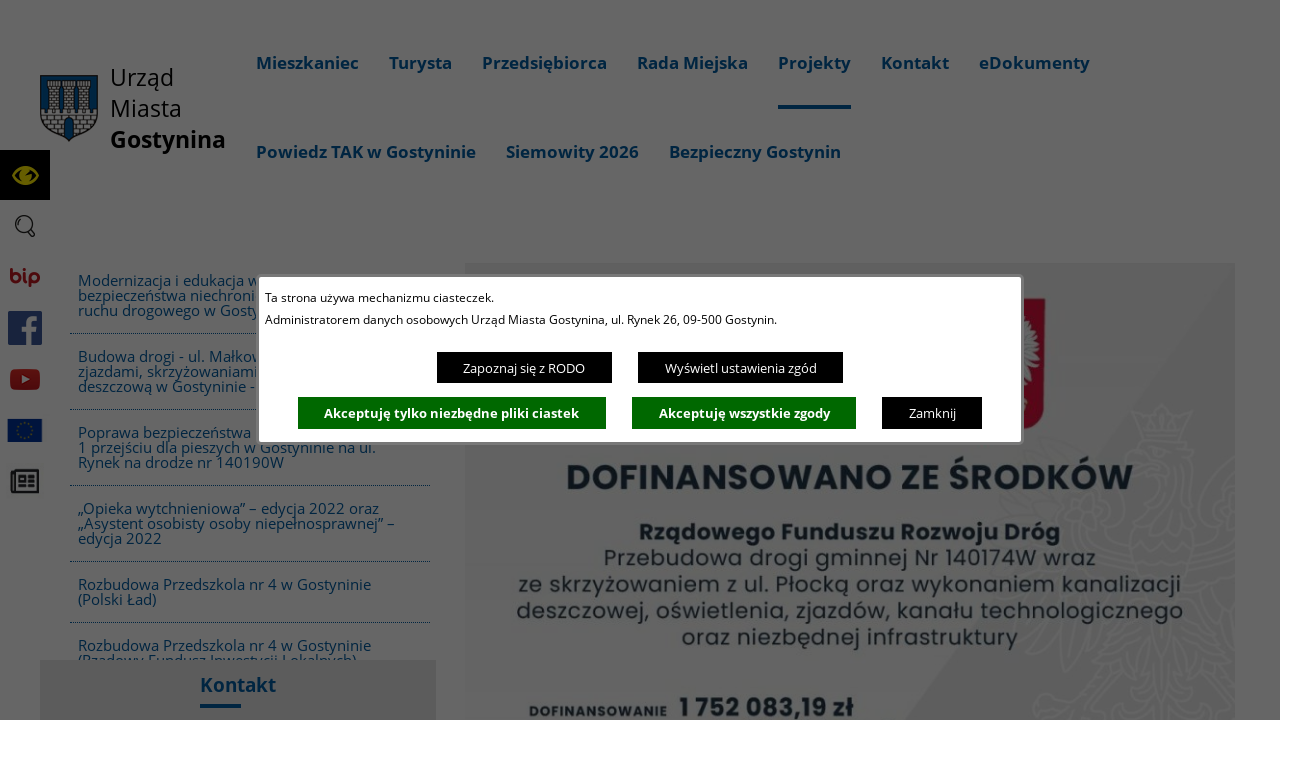

--- FILE ---
content_type: text/html; charset=utf-8
request_url: https://gostynin.pl/786,przebudowa-drogi-gminnej-nr-140174w-wraz-ze-skrzyzowaniem-z-ul-plocka-oraz-wykonaniem-kanalizacji-deszczowej-oswietlenia-zjazdow-kanalu-technologicznego-oraz-niezbednej-infrastruktury
body_size: 27839
content:
<!DOCTYPE html>
<HTML LANG="pl" DIR="ltr">
<HEAD>
<META HTTP-EQUIV="content-type" CONTENT="text/html; charset=utf-8">
<META NAME="description" CONTENT="Urząd Miasta Gostynin">
<META NAME="keywords" CONTENT="Urząd Miasta Gostynin, Gostynin, Mecenas Polskiej Ekologii, Gostynin, Miasto Gostynin, Miasto z przyszłością, Zamek Gostyniński">
<META NAME="robots" CONTENT="index,follow,archive">
<META NAME="author" CONTENT="Urząd Miasta Gostynin">
<META NAME="generator" CONTENT="netadmin v7.32 | extranet internet creator | www.extranet.pl">
<META NAME="google-site-verification" CONTENT="eYZWie4hwHuPr5EO9fvWqreW538mhl4UKcPvVNDH4V8">
<META NAME="viewport" CONTENT="width=device-width, initial-scale=1">
<TITLE>Przebudowa drogi gminnej Nr 140174W wraz ze skrzyżowaniem  z ul. Płocką oraz wykonaniem kanalizacji deszczowej, oświetlenia, zjazdów, kanału technologicznego oraz niezbędnej infrastruktury | Gmina Miasta Gostynina - oficjalna strona</TITLE>
<LINK REL="manifest" HREF="https://www.gostynin.pl/manifest.webmanifest">
<LINK REL="stylesheet" HREF="css,css/system_default.css" MEDIA="all" TYPE="text/css" INTEGRITY="sha256-+NesxqEGT2Mnb5VXyW96eR1d8I49837uL19TfRVNQSE=" CROSSORIGIN="anonymous">
<LINK REL="stylesheet" HREF="css,css/print.css" MEDIA="print" TYPE="text/css" INTEGRITY="sha256-Qlz0DVdb8K1GlbtsuapZOdSeQ+7IYY8ELlghlHFDH8w=" CROSSORIGIN="anonymous">
<LINK REL="stylesheet" HREF="css,skory/default/style.css" MEDIA="all" TYPE="text/css">
<LINK REL="icon" HREF="favicon.ico" TYPE="image/x-icon">
<LINK REL="search" HREF="redir,opensearch?jezyk=1" TYPE="application/opensearchdescription+xml">
<LINK REL="stylesheet" HREF="css,js/fancybox3/jquery.fancybox.min.css" MEDIA="all" TYPE="text/css" INTEGRITY="sha256-Vzbj7sDDS/woiFS3uNKo8eIuni59rjyNGtXfstRzStA=" CROSSORIGIN="anonymous">
<LINK REL="stylesheet" HREF="css,js/datatables/jquery.datatables.css" MEDIA="all" TYPE="text/css" INTEGRITY="sha256-LBdcGBvtLXuOq7xLyqkjsKqZ1ncoD7jBKAtoJEa/33k=" CROSSORIGIN="anonymous">
<LINK REL="stylesheet" HREF="css,js/bootstrap-datetimepicker/bootstrap-datetimepicker.css" MEDIA="all" TYPE="text/css" INTEGRITY="sha256-BN3xkkUFZ6aN6GI2rfwo9QnkBljHohaWaA4rAfyiU8k=" CROSSORIGIN="anonymous">
<LINK REL="stylesheet" HREF="css,webfonts/system-font/css/system-icons.css" MEDIA="all" TYPE="text/css" INTEGRITY="sha256-k6tC61qLyGp4U7JO67Yn6ETh0f1sHJP4P7ZynCl5x88=" CROSSORIGIN="anonymous">
<LINK REL="stylesheet" HREF="css,webfonts/system-font/css/system-icons-codes.css" MEDIA="all" TYPE="text/css" INTEGRITY="sha256-l5SylbTnc/8xFKz3vgTmbUzNEGLTerC/CcyK4Q27Ow8=" CROSSORIGIN="anonymous">
<LINK REL="stylesheet" HREF="css,webfonts/system-filetypes/css/style.css" MEDIA="all" TYPE="text/css" INTEGRITY="sha256-SLQmC9y3RqHCRRMqS7Jp5stGydJiNOnhiF5IF1IqFkM=" CROSSORIGIN="anonymous">
<LINK REL="image_src" HREF="https://www.gostynin.pl/jpg,skory/site_thumb.jpg">
<LINK REL="stylesheet" HREF="css,skory//webfont/fontawesome/font-awesome.min.css" MEDIA="all" TYPE="text/css">
<LINK REL="stylesheet" HREF="css,skory/js/malihu-custom-scrollbar/jquery.mCustomScrollbar-DLA_JEDNOSTEK_PUBLICZNYCH.css" MEDIA="screen" TYPE="text/css">
<LINK REL="stylesheet" HREF="css,skory/webfont/fontawesome-6.x/fontawesome.min.css" MEDIA="all" TYPE="text/css" INTEGRITY="sha384-0YhlMrg/WEW7SNi/slrg1M5/Mn+5dwsohEyJ5QYWqFBBW7YtXuiuIntvIItoK8ov" CROSSORIGIN="anonymous">
<SCRIPT SRC="redir,load_javascripts" INTEGRITY="sha256-72roB4je/6OEcLQveiqqLrT6EAX7TB9/mn4WvWoEM8Q=" CROSSORIGIN="anonymous"></SCRIPT>
<SCRIPT SRC="js,skory/js/enquire.min.js"></SCRIPT>
<SCRIPT SRC="js,skory/js/focus-visible/src/focus-visible.js"></SCRIPT>
<SCRIPT SRC="js,skory/js/jquery.OpenHideBox.js"></SCRIPT>
<SCRIPT SRC="js,skory/js/malihu-custom-scrollbar/jquery.mousewheel.min.js"></SCRIPT>
<SCRIPT SRC="js,skory/js/malihu-custom-scrollbar/jquery.mCustomScrollbar.min.js"></SCRIPT>
<SCRIPT SRC="js,skory/js/jquery.carouFredSel-6.2.1-packed.js"></SCRIPT>
<SCRIPT SRC="js,skory/js/jquery.touchSwipe.min.js"></SCRIPT>
<SCRIPT><!--//--><![CDATA[//><!--
function dataTablesInit(selector){
	var counter=0;
	var objectsTable=new Array;
	$(selector).each(function(){
		var isSort = $(this).is('.sortuj,.sortable');
		var isSzukaj = $(this).hasClass('szukaj');
		var isWszystko = $(this).hasClass('wszystko');
		var isNieInfo = $(this).hasClass('nieinfo'); // działa jedynie na wykazach stronicowanych
		if ($('thead th.sortasc, thead th.sortdesc', this).length==0) {
			_order=[];
		} else {
			_order=[
				[
					($('thead th.sortasc, thead th.sortdesc', this).index()),
					(($('thead th.sortdesc', this).length==0) ? 'asc' : 'desc')
				]
			];
		}
		objRef=$(this).DataTable({
			'oLanguage': {
				'sUrl': 'txt,js/datatables/lang/1.txt'
			},
			'responsive': true,
			'bSortClasses': false,
			'bPaginate': !isWszystko,
			'iDisplayLength': isWszystko ? -1 : 25,
			'bInfo': (!isWszystko && !isNieInfo),
			'bFilter': isSzukaj,
			'sDom': 'Rlfrtip',
			'bSort': isSort,
			'order': _order,
			'stateSave': true,
			'fnDrawCallback': function(oSettings, json) {
				// wyłączenie sortowania/wyszukiwania dla kolumn <th> z klasą nosort/nosearch
				$(this).find('thead th').each( function (key, value) {
					if ($(this).hasClass('nosort')) {
						oSettings.aoColumns[key].bSortable=false;
						$(this).removeClass(oSettings.oClasses.sSortAsc+' '+oSettings.oClasses.sSortDesc+' '+oSettings.aoColumns[key].sSortingClass);
						$(this).addClass( oSettings.oClasses.sSortableNone );
					}
					if ($(this).hasClass('nosearch')) {
						oSettings.aoColumns[key].bSearchable=false;
					}
				} );
			}
		});
		objectsTable[counter]=objRef;
		counter++;
	});
	return objectsTable;
}
function UserConsentShow() {
			$.fancybox.close();
			$.fancybox.open({
				src: '#user_consentBox',
				type: 'inline'
			});
		}
function UserConsentClose() {
			$.fancybox.close();
		}
function SendFeedBack(frm) {
		$(this).html('');
		var filter = /(([a-zA-Z0-9_.-])+@(([a-zA-Z0-9-])+.)+([a-zA-Z0-9]{2,4})+)/;
		if (frm.elements['feedback_nick'].value=='') { frm.elements['feedback_nick'].focus(); return false; }
		if (!filter.test(frm.elements['feedback_email'].value)) { frm.elements['feedback_email'].focus(); return false; }
		if (frm.elements['feedback_remarks'].value=='') { frm.elements['feedback_remarks'].focus(); return false; }

		$.ajax({
			url: './redir,feedback?jezyk=1',
			type: 'POST',
			cache: false,
			data: $(frm).serializeArray(),
			context: $('#FeedbackResults'),
			beforeSend: function(xhr) {
				$(this).html('Przetwarzanie żądania...');
				$(frm).find('input, select, textarea').prop('disabled', true);
			},
			success: function(data){
				$(frm).find('input, select, textarea').removeAttr('disabled');
				if (data=='200') {
					$(frm).each(function(){ this.reset(); });
					$('#FeedbackFormContent').html(
						'<p class="center">'+
						'Dziękujemy za informację.<br><br>'+
						'<a href="javascript:void(null);" onclick="jQuery.fancybox.close();">Zamknij okno<'+'/a>'+
						'<'+'/p>'
					);
				} else {
					$(this).html('Wystąpił błąd! Sprawdź dane w formularzu i spróbuj ponownie.');
				}
			},
			error: function(xhr, ajaxOptions, thrownError){
				$(frm).find('input, select, textarea').removeAttr('disabled');
				$(this).html('Wystąpił błąd ('+thrownError+')! Próbuj ponownie.');
			}
		});
		return false;
	}
window.onload = function(e) { 
$('#mapa_10355_box').html('<iframe id="mapa_10355_iframe" width="900" height="300" frameborder="0" scrolling="no" marginheight="0" marginwidth="0" src="https://www.google.com/maps/embed?pb=!1m18!1m12!1m3!1d2045.7376382566536!2d19.4597018359158!3d52.42831719419733!2m3!1f0!2f0!3f0!3m2!1i1024!2i768!4f13.1!3m3!1m2!1s0x0%3A0x3b91e4488800445f!2sUrz%C4%85d+Miasta+Gostynina!5e0!3m2!1spl!2spl!4v1480336012148" title="Mapa Miasta Gostynina"><'+'/iframe>');
jQuery('#FeedbackLink').fancybox({
		closeBtn			: true,
		padding				: 0,
		autoSize			: true,
		keys				: { close: [27] },
		helpers   			: { overlay : { closeClick: false } }
	});
 }
//--><!]]></SCRIPT>
<STYLE><!--/*--><![CDATA[/*><!--*/
html,body { font-size: 15px; }
.galeria_styl9220 {width:100%;max-width:100%}
.tresc_style_24372 {width:800px;max-width:100%}
.tresc_style_10355 {width:70%;max-width:100%}

	@font-face {
	  font-family: 'Font Awesome 6 Free';
	  src: url('woff2,skory/webfont/fontawesome-6.x/fa-solid-900.woff2?v=6.7.2') format('woff2'), url('ttf,skory/webfont/fontawesome-6.x/fa-solid-900.ttf?v=6.7.2') format('truetype'), url('svg,skory/webfont/fontawesome-6.x/solid.svg?v=6.7.2#fontawesomeregular') format('svg'), url('woff2,skory/webfont/fontawesome-6.x/fa-v4compatibility.woff2') format('woff2'), url('ttf,skory/webfont/fontawesome-6.x/fa-v4compatibility.ttf?v=6.7.2') format('truetype');
	  font-weight: normal;
	  font-style: normal;
	}

/*]]>*/--></STYLE>
</HEAD>
<BODY class="user_info user_consent_refuse_available user_consent sub fontsize_normal">
<section id="user_infoBox" role="alert"><div class="user_infoBox_overlay"></div><form id="user_info_form" action="https://gostynin.pl/786,przebudowa-drogi-gminnej-nr-140174w-wraz-ze-skrzyzowaniem-z-ul-plocka-oraz-wykonaniem-kanalizacji-deszczowej-oswietlenia-zjazdow-kanalu-technologicznego-oraz-niezbednej-infrastruktury" method="post"><div><input type="hidden" name="_user_consent_fp" value="bb1420"></div><div class="user_infoBox_dialog"><div class="user_infoBox_content"><div class="user_infoBox_header"></div><div class="user_infoBox_content_text"><p>Ta strona używa mechanizmu ciasteczek.</p>
<p>Administratorem danych osobowych Urząd Miasta Gostynina, ul. Rynek 26, 09-500 Gostynin.</p></div><div class="user_infoBox_content_buttons"><span id="user_info_redirect_buttonBox"><button type="submit" name="_user_info_redirect" value="1" class="user_info_button" id="user_info_redirect_button">Zapoznaj się z RODO</button></span><span id="user_info_show_profile_buttonBox"><button type="button" class="user_info_button" id="user_info_show_profile_button" aria-controls="user_consentBox">Wyświetl ustawienia zgód</button></span><span id="user_info_refuse_buttonBox"><button type="submit" name="_user_consent_all_refuse" value="1" class="user_info_button user_info_refuse_button" id="user_info_refuse_button">Akceptuję tylko niezbędne pliki ciastek</button></span><span id="user_info_accept_buttonBox"><button type="submit" name="_user_consent_all_accept" value="1" class="user_info_button user_info_accept_button" id="user_info_accept_button">Akceptuję wszystkie zgody</button></span><span id="user_info_closeBox"><button type="button" class="user_info_button user_info_close_button" id="user_info_close">Zamknij</button></span></div></div></div></form></section><section id="user_consentBox" class="system_hide" role="dialog" aria-modal="true" aria-labelledby="user_consentBox_header" aria-describedby="user_consentBox_content_text"><form action="https://gostynin.pl/786,przebudowa-drogi-gminnej-nr-140174w-wraz-ze-skrzyzowaniem-z-ul-plocka-oraz-wykonaniem-kanalizacji-deszczowej-oswietlenia-zjazdow-kanalu-technologicznego-oraz-niezbednej-infrastruktury" method="post" id="user_consent_form"><div><input type="hidden" name="_user_consent_fp" value="bb1420"></div><h2 class="user_consentBox_header" id="user_consentBox_header">Ustawienia zgód</h2><div class="user_consentBox_content"><div class="user_consentBox_content_text" id="user_consentBox_content_text"></div><div class="user_consentBox_content_consent"><ul class="system_ul"><li class="user_consent_item"><p class="user_consent_item_name">Pliki ciastek (z ang. cookies) niezbędne do świadczenia usług drogą elektroniczną</p><p class="user_consent_item_opis">Niezbędne pliki ciastek (z ang. cookies) umożliwiają korzystanie z podstawowych funkcji strony internetowej - bez nich nie byłoby możliwe prawidłowe korzystanie z niniejszej strony internetowej.</p><p class="user_consent_item_opis_dodatkowy"><a href="#_user_consent_system_more" class="user_consent_item_opis_dodatkowy_link" role="button" aria-controls="_user_consent_system_more" aria-haspopup="false" aria-expanded="false" data-expanded-true="schowaj wykaz wykorzystywanych ciasteczek" data-expanded-false="wyświetl wykaz wykorzystywanych ciasteczek"><span>wyświetl wykaz wykorzystywanych ciasteczek</span> <span class="system-icon system-icon-down-open"><!--//--></span></a></p><div id="_user_consent_system_more" class="system_hide user_consent_item_opis_dodatkowy_content"><table class="tabela wszystko" style="border-collapse: collapse; border-width: 1px; border-style: solid; width: 100%; border-spacing: 1px;"><caption><strong>Wykaz wykorzystywanych ciastek</strong></caption>
<thead>
<tr>
<th style="border-width: 1px; padding: 5px; width: 8.46033%;" scope="col">Nazwa ciastka</th>
<th style="border-width: 1px; padding: 5px; width: 10.0368%;" scope="col">Dostawca / domena</th>
<th style="border-width: 1px; padding: 5px; width: 8.67052%;" scope="col">Okres przechowywania</th>
<th style="border-width: 1px; padding: 5px; width: 72.8324%;" scope="col">Opis ciastka</th>
</tr>
</thead>
<tbody>
<tr>
<td style="border-width: 1px; padding: 5px; width: 8.46033%;">_nsid</td>
<td style="border-width: 1px; padding: 5px; width: 10.0368%;">serwer hostingowy / bieżąca domena</td>
<td style="border-width: 1px; padding: 5px; width: 8.67052%;">1 dzień</td>
<td style="border-width: 1px; padding: 5px; width: 72.8324%;">Ciastko generowane przez mechanizm CMS na potrzeby obsługi mechanizmu zabezpieczania przed wywołaniami strony przez np. boty rozsyłające spam.</td>
</tr>
<tr>
<td style="border-width: 1px; padding: 5px; width: 8.46033%;">_cp</td>
<td style="border-width: 1px; padding: 5px; width: 10.0368%;">serwer hostingowy / bieżąca domena</td>
<td style="border-width: 1px; padding: 5px; width: 8.67052%;">365 dni</td>
<td style="border-width: 1px; padding: 5px; width: 72.8324%;">Ciastko zapisywane przez mechanizm CMS na potrzeby obsługi wyrażanych zgód przez użytkownika.</td>
</tr>
<tr>
<td style="border-width: 1px; padding: 5px; width: 8.46033%;">PHPSESSID</td>
<td style="border-width: 1px; padding: 5px; width: 10.0368%;">serwer hostingowy / bieżąca domena</td>
<td style="border-width: 1px; padding: 5px; width: 8.67052%;">sesja</td>
<td style="border-width: 1px; padding: 5px; width: 72.8324%;">Ciastko generowane przez aplikacje oparte na języku PHP (identyfikator ogólnego przeznaczenia używany do obsługi zmiennych sesji użytkownika). Zwykle wartość to liczba generowana losowo, sposób jej użycia może być specyficzny dla witryny, ale dobrym przykładem jest utrzymywanie statusu zalogowanego użytkownika między stronami.</td>
</tr>
<tr>
<td style="border-width: 1px; padding: 5px; width: 8.46033%;">fontsize</td>
<td style="border-width: 1px; padding: 5px; width: 10.0368%;">serwer hostingowy / bieżąca domena</td>
<td style="border-width: 1px; padding: 5px; width: 8.67052%;">30 dni</td>
<td style="border-width: 1px; padding: 5px; width: 72.8324%;">Ciastko generowane przez mechanizm CMS na potrzeby obsługi wielkości wyświetlanej czcionki.</td>
</tr>
<tr>
<td style="border-width: 1px; padding: 5px; width: 8.46033%;">jezyk_www</td>
<td style="border-width: 1px; padding: 5px; width: 10.0368%;">serwer hostingowy / bieżąca domena</td>
<td style="border-width: 1px; padding: 5px; width: 8.67052%;">sesja</td>
<td style="border-width: 1px; padding: 5px; width: 72.8324%;">Ciastko generowane przez mechanizm CMS na potrzeby obsługi wersji językowej strony.</td>
</tr>
<tr>
<td style="border-width: 1px; padding: 5px; width: 8.46033%;">licznikX</td>
<td style="border-width: 1px; padding: 5px; width: 10.0368%;">serwer hostingowy / bieżąca domena</td>
<td style="border-width: 1px; padding: 5px; width: 8.67052%;">sesja</td>
<td style="border-width: 1px; padding: 5px; width: 72.8324%;">Ciastko generowane przez mechanizm CMS na potrzeby obsługi podstawowych statystyk odwiedzin strony (zapis X przyjmuje postać liczby).</td>
</tr>
<tr>
<td style="border-width: 1px; padding: 5px; width: 8.46033%;">licznik[X]</td>
<td style="border-width: 1px; padding: 5px; width: 10.0368%;">serwer hostingowy / bieżąca domena</td>
<td style="border-width: 1px; padding: 5px; width: 8.67052%;">15 minut</td>
<td style="border-width: 1px; padding: 5px; width: 72.8324%;">Ciastko generowane przez mechanizm CMS na potrzeby obsługi podstawowych statystyk odwiedzin strony (zapis X przyjmuje postać liczby).</td>
</tr>
<tr>
<td style="border-width: 1px; padding: 5px; width: 8.46033%;">wersja_gui</td>
<td style="border-width: 1px; padding: 5px; width: 10.0368%;">serwer hostingowy / bieżąca domena</td>
<td style="border-width: 1px; padding: 5px; width: 8.67052%;">sesja</td>
<td style="border-width: 1px; padding: 5px; width: 72.8324%;">Ciastko generowane przez mechanizm CMS na potrzeby obsługi wybranej wizualizacji strony.</td>
</tr>
<tr>
<td style="border-width: 1px; padding: 5px; width: 8.46033%;">bnr[X]</td>
<td style="border-width: 1px; padding: 5px; width: 10.0368%;">serwer hostingowy / bieżąca domena</td>
<td style="border-width: 1px; padding: 5px; width: 8.67052%;">od 1 minuty</td>
<td style="border-width: 1px; padding: 5px; width: 72.8324%;">Ciastko generowane przez mechanizm CMS na potrzeby obsługi wyświetlania banerów z ustawionym czasem karencji (zapis X przyjmuje postać liczby).</td>
</tr>
<tr>
<td style="border-width: 1px; padding: 5px; width: 8.46033%;">kalendarium_rok,<br>kalendarium_miesiac</td>
<td style="border-width: 1px; padding: 5px; width: 10.0368%;">serwer hostingowy / bieżąca domena</td>
<td style="border-width: 1px; padding: 5px; width: 8.67052%;">1 dzień</td>
<td style="border-width: 1px; padding: 5px; width: 72.8324%;">Ciastko zapisywane przez mechanizm CMS na potrzeby filtrowania wydarzeń przez użytkownika (moduł kalendarium).</td>
</tr>
</tbody>
</table></div></li><li class="user_consent_item"><p class="user_consent_item_name"><input type="hidden" name="_user_consent[ga]" value="0"><input type="checkbox" id="_user_consent_ga" name="_user_consent[ga]" value="1" class="user_consent_checkbox"> <label for="_user_consent_ga" class="user_consent_item_nazwa">Narzędzia analityczne firmy Google</label></p><p class="user_consent_item_opis">Strona korzysta z usługi analitycznej firmy Google, która pozwala na gromadzenie, przeglądanie oraz analizę statystyk związanych z aktywnością użytkowników. Usługa Google Analytics gromadzi informacje na temat Twojej aktywności na stronie w tym adres IP. Informacje te mogą być wykorzystywane przez firmę Google przy budowaniu Twojego profilu użytkownika. Wyrażenie zgody jest dobrowolne i można je w każdym momencie wycofać.</p><p class="user_consent_item_opis_dodatkowy"><a href="#_user_consent_ga_more" class="user_consent_item_opis_dodatkowy_link" role="button" aria-controls="_user_consent_ga_more" aria-haspopup="false" aria-expanded="false" data-expanded-true="schowaj dodatkowe informacje" data-expanded-false="wyświetl dodatkowe informacje"><span>wyświetl dodatkowe informacje</span> <span class="system-icon system-icon-down-open"><!--//--></span></a></p><div id="_user_consent_ga_more" class="system_hide user_consent_item_opis_dodatkowy_content"><p>Wykaz wykorzystywanych ciastek został przedstawiony w artykule <a href="https://developers.google.com/analytics/devguides/collection/ga4/tag-options?hl=pl" rel="noopener" class="external_blank" title="link zostanie otworzony w nowym oknie/karcie przeglądarki">"Tagowanie na potrzeby Google Analytics"</a> na stronach firmy Google.</p></div><p class="user_consent_item_link"><a href="https://policies.google.com/privacy?hl=pl" class="external_blank">Polityka prywatności firmy Google</a></p></li></ul></div></div><div class="user_consentBox_content_buttons"><span id="user_consent_save_buttonBox"><button type="submit" name="_user_consent_save_profile" value="1" class="user_consent_button" id="user_consent_save_button">Zapisz i zamknij</button></span><span id="user_consent_refuse_buttonBox"><button type="submit" name="_user_consent_all_refuse" value="1" class="user_consent_button user_consent_refuse_button" id="user_consent_refuse_button">Akceptuję tylko niezbędne pliki ciastek</button></span><span id="user_consent_accept_buttonBox"><button type="submit" name="_user_consent_all_accept" value="1" class="user_consent_button user_consent_accept_button" id="user_consent_accept_button">Akceptuję wszystkie zgody</button></span><span id="user_consent_closeBox"><button type="button" class="user_consent_button" id="user_consent_close">Ukryj ustawienia zgód</button></span></div></form></section>
<!-- SKIP LINKS -->
<div id="shortcut-box" class="shortcut-box">
	<div class="wai-show">Przejście do sekcji:</div>
	<ul class="shortcut-box__list">
	
        <li class="shortcut-box__item">
			<a class="shortcut-box__link shortcut-box__link--homepage" href="./" accesskey="1">Przejdź do strony głównej</a>
		</li>
		
        <li class="shortcut-box__item">
			<a class="shortcut-box__link shortcut-box__link--menu scroll" href="https://gostynin.pl/786,przebudowa-drogi-gminnej-nr-140174w-wraz-ze-skrzyzowaniem-z-ul-plocka-oraz-wykonaniem-kanalizacji-deszczowej-oswietlenia-zjazdow-kanalu-technologicznego-oraz-niezbednej-infrastruktury#wrapperSectionMegaMenu" accesskey="2">Przejdź do menu głównego</a>
		</li>
		
        <li class="shortcut-box__item">
			<a class="shortcut-box__link shortcut-box__link--content scroll" href="https://gostynin.pl/786,przebudowa-drogi-gminnej-nr-140174w-wraz-ze-skrzyzowaniem-z-ul-plocka-oraz-wykonaniem-kanalizacji-deszczowej-oswietlenia-zjazdow-kanalu-technologicznego-oraz-niezbednej-infrastruktury#PageContent" accesskey="3">Przejdź do treści strony</a>
		</li>
		
        <li class="shortcut-box__item">
			<a class="shortcut-box__link shortcut-box__link--service-structure" href="./redir,struktura_serwisu" accesskey="4">Przejdź do mapa serwisu</a>
		</li>
		
        <li class="shortcut-box__item">
			<a class="shortcut-box__link shortcut-box__link--search scroll" href="https://gostynin.pl/786,przebudowa-drogi-gminnej-nr-140174w-wraz-ze-skrzyzowaniem-z-ul-plocka-oraz-wykonaniem-kanalizacji-deszczowej-oswietlenia-zjazdow-kanalu-technologicznego-oraz-niezbednej-infrastruktury#search-form__field--input" accesskey="5">Przejdź do wyszukiwarki</a>
		</li>
		
        <li class="shortcut-box__item">
			<a class="shortcut-box__link shortcut-box__link--a11y scroll" href="https://gostynin.pl/786,przebudowa-drogi-gminnej-nr-140174w-wraz-ze-skrzyzowaniem-z-ul-plocka-oraz-wykonaniem-kanalizacji-deszczowej-oswietlenia-zjazdow-kanalu-technologicznego-oraz-niezbednej-infrastruktury#shortcut-box__link--a11y" accesskey="6">Przejdź do ułatwienia dostępności</a>
		</li>
		
        <li class="shortcut-box__item">
			<a class="shortcut-box__link shortcut-box__link--contact scroll" href="https://gostynin.pl/786,przebudowa-drogi-gminnej-nr-140174w-wraz-ze-skrzyzowaniem-z-ul-plocka-oraz-wykonaniem-kanalizacji-deszczowej-oswietlenia-zjazdow-kanalu-technologicznego-oraz-niezbednej-infrastruktury#wrapperSectionContact" accesskey="9">Przejdź do podstrony: Kontakt</a>
		</li>
		
        <li class="shortcut-box__item">
			<a class="shortcut-box__link shortcut-box__link--wcag" href="463,deklaracja-dostepnosci" accesskey="0">Przejdź do podstrony: Deklaracja Dostępności</a>
		</li>
		
	</ul>
</div>
    <div id="PageTytul" class="hide_WCAG"><div id="PageTytulContent"><h1>Gmina Miasta Gostynina - oficjalna strona</h1></div></div>
<div id="mainWrapper">


	<!-- SECTION MENU -->
			<h2 class="hide_WCAG">Menu</h2>
		<div class="wrapperSectionMegaMenuDummy"></div>
		<div class="wrapper" id="wrapperSectionMegaMenu">
			<div class="wrapperContent">
				<ul class="ul logo">
					<li><a href="./">Urząd Miasta<br><strong>Gostynina</strong></a></li>
				</ul>
				<div id="menuMainWrapper">	<ul class="ul menu menu0 navMenu main__0" role="menubar"><li class="menuItem submenuItemOff hasSubpages" role="presentation"><a class="item0" href="454,mieszkaniec" role="menuitem"><span>Mieszkaniec</span></a>		<ul class="ul menu1 subMenu main__def" role="menu"><li class="menuItem submenuItemOff noSubpages" role="presentation"><a class="item1" href="528,wladze-miasta" role="menuitem"><span>Władze Miasta</span></a></li>
<li class="menuItem submenuItemOff noSubpages" role="presentation"><a class="item1" href="473,wydzialy-urzedu-miasta-gostynina" role="menuitem"><span>Wydziały Urzędu Miasta Gostynina</span></a></li>
<li class="menuItem submenuItemOff noSubpages" role="presentation"><a class="item1" href="481,oswiata-kultura-sport" role="menuitem"><span>Oświata, Kultura, Sport</span></a></li>
<li class="menuItem submenuItemOff noSubpages" role="presentation"><a class="item1" href="484,karta-duzej-rodziny" role="menuitem"><span>Karta Dużej Rodziny</span></a></li>
<li class="menuItem submenuItemOff noSubpages" role="presentation"><a class="item1" href="487,jednostki-i-spolki-miejskie" role="menuitem"><span>Jednostki i Spółki Miejskie</span></a></li>
<li class="menuItem submenuItemOff noSubpages" role="presentation"><a class="item1" href="494,profilaktyka-uzaleznien" role="menuitem"><span>Profilaktyka uzależnień</span></a></li>
<li class="menuItem submenuItemOff noSubpages" role="presentation"><a class="item1" href="495,gospodarka-odpadami" role="menuitem"><span>Gospodarka odpadami</span></a></li>
<li class="menuItem submenuItemOff noSubpages" role="presentation"><a class="item1" href="508,miasta-partnerskie" role="menuitem"><span>Miasta Partnerskie</span></a></li>
<li class="menuItem submenuItemOff noSubpages" role="presentation"><a class="item1" href="527,program-opieki-nad-zwierzetami-bezdomnymi" role="menuitem"><span>Program opieki nad zwierzętami bezdomnymi</span></a></li>
<li class="menuItem submenuItemOff noSubpages" role="presentation"><a class="item1" href="531,gostyninska-karta-seniora" role="menuitem"><span>Gostynińska Karta Seniora</span></a></li>
<li class="menuItem submenuItemOff noSubpages" role="presentation"><a class="item1" href="637,punkt-potwierdzania-profili-zaufanych-epuap" role="menuitem"><span>Punkt potwierdzania Profili Zaufanych ePUAP</span></a></li>
<li class="menuItem submenuItemOff noSubpages" role="presentation"><a class="item1" href="646,informacje-o-miescie" role="menuitem"><span>Informacje o mieście</span></a></li>
<li class="menuItem submenuItemOff noSubpages" role="presentation"><a class="item1" href="685,azbest" role="menuitem"><span>Azbest</span></a></li>
<li class="menuItem submenuItemOff noSubpages" role="presentation"><a class="item1" href="700,centralna-ewidencja-emisyjnosci-budynkow" role="menuitem"><span>Centralna Ewidencja Emisyjności Budynków</span></a></li>
<li class="menuItem submenuItemOff noSubpages" role="presentation"><a class="item1" href="710,taxi" role="menuitem"><span>Taxi</span></a></li>
<li class="menuItem submenuItemOff noSubpages" role="presentation"><a class="item1" href="752,drogi-na-terenie-miasta-gostynina-zglaszanie-awarii" role="menuitem"><span>Drogi na terenie miasta Gostynina. Zgłaszanie awarii</span></a></li>
<li class="menuItem submenuItemOff noSubpages" role="presentation"><a class="item1" href="755,e-podatki" role="menuitem"><span>e-podatki</span></a></li>
<li class="menuItem submenuItemOff noSubpages" role="presentation"><a class="item1" href="841,wybory-prezydenckie-2025" role="menuitem"><span>Wybory prezydenckie 2025</span></a></li>
<li class="menuItem submenuItemOff noSubpages" role="presentation"><a class="item1" href="791,plan-ogolny-zagospodarowania-gminy-miasta-gostynina" role="menuitem"><span>Plan ogólny zagospodarowania Gminy Miasta Gostynina</span></a></li>
<li class="menuItem submenuItemOff noSubpages" role="presentation"><a class="item1" href="818,ekodoradca" role="menuitem"><span>Ekodoradca</span></a></li>
<li class="menuItem submenuItemOff noSubpages" role="presentation"><a class="item1" href="822,e-doreczenia" role="menuitem"><span>E-DORĘCZENIA</span></a></li>
<li class="menuItem submenuItemOff noSubpages" role="presentation"><a class="item1" href="831,nieodplatna-pomoc-prawna" role="menuitem"><span>Nieodpłatna pomoc prawna</span></a></li>
<li class="menuItem submenuItemOff noSubpages" role="presentation"><a class="item1" href="833,czyste-powietrze" role="menuitem"><span>Czyste powietrze</span></a></li>
<li class="menuItem submenuItemOff noSubpages" role="presentation"><a class="item1" href="848,rewitalizacja" role="menuitem"><span>Rewitalizacja</span></a></li>
		</ul>
		</li>
<li class="menuItem submenuItemOff hasSubpages" role="presentation"><a class="item0" href="459,turysta" role="menuitem"><span>Turysta</span></a>		<ul class="ul menu1 subMenu main__def" role="menu"><li class="menuItem submenuItemOff noSubpages" role="presentation"><a class="item1" href="511,pttk-oddz-gostynin" role="menuitem"><span>PTTK Oddz. Gostynin</span></a></li>
<li class="menuItem submenuItemOff noSubpages" role="presentation"><a class="item1" href="532,punkt-informacji-turystycznej" role="menuitem"><span>Punkt Informacji Turystycznej</span></a></li>
<li class="menuItem submenuItemOff noSubpages" role="presentation"><a class="item1" href="624,na-ryby-grzyby-wypoczynek-nad-jeziorem" role="menuitem"><span>Na ryby, grzyby, wypoczynek nad jeziorem</span></a></li>
<li class="menuItem submenuItemOff noSubpages" role="presentation"><a class="item1" href="633,baza-noclegowa-i-gastronomiczna" role="menuitem"><span>Baza noclegowa i gastronomiczna</span></a></li>
<li class="menuItem submenuItemOff noSubpages" role="presentation"><a class="item1" href="622,szlak-turystyczny-zachodniego-mazowsza" role="menuitem"><span>Szlak Turystyczny Zachodniego Mazowsza</span></a></li>
<li class="menuItem submenuItemOff noSubpages" role="presentation"><a class="item1" href="623,szlaki-turystyczne-gostynina-i-okolic" role="menuitem"><span>Szlaki turystyczne Gostynina i okolic</span></a></li>
<li class="menuItem submenuItemOff noSubpages" role="presentation"><a class="item1" href="686,sladami-miejsc-pamieci-narodowej" role="menuitem"><span>Śladami Miejsc Pamięci Narodowej</span></a></li>
<li class="menuItem submenuItemOff noSubpages" role="presentation"><a class="item1" href="621,miniszlak-wielokulturowego-gostynina" role="menuitem"><span>Miniszlak Wielokulturowego Gostynina</span></a></li>
		</ul>
		</li>
<li class="menuItem submenuItemOff hasSubpages" role="presentation"><a class="item0" href="491,przedsiebiorca" role="menuitem"><span>Przedsiębiorca</span></a>		<ul class="ul menu1 subMenu main__def" role="menu"><li class="menuItem submenuItemOff noSubpages" role="presentation"><a class="item1" href="711,najwazniejsze-informacje" role="menuitem"><span>Najważniejsze informacje</span></a></li>
<li class="menuItem submenuItemOff noSubpages" role="presentation"><a class="item1" href="613,oferta-lodzkiej-specjalnej-strefy-ekonomicznej" role="menuitem"><span>Oferta Łódzkiej Specjalnej Strefy Ekonomicznej</span></a></li>
<li class="menuItem submenuItemOff noSubpages" role="presentation"><a class="item1" href="616,strategia-rozwoju-gminy-miasta-gostynina-na-lata-2016-2025" role="menuitem"><span>Strategia Rozwoju Gminy Miasta Gostynina na lata 2016-2025</span></a></li>
<li class="menuItem submenuItemOff noSubpages" role="presentation"><a class="item1" href="618,izba-gospodarcza-regionu-plockiego" role="menuitem"><span>Izba Gospodarcza Regionu Płockiego</span></a></li>
<li class="menuItem submenuItemOff noSubpages" role="presentation"><a class="item1" href="713,oferta-mch-stara-betoniarnia" role="menuitem"><span>Oferta MCH &quot;Stara Betoniarnia&quot;</span></a></li>
<li class="menuItem submenuItemOff noSubpages" role="presentation"><a class="item1" href="799,oferta-inwestycyjna" role="menuitem"><span>Oferta inwestycyjna</span></a></li>
<li class="menuItem submenuItemOff noSubpages" role="presentation"><a class="item1" href="866,podatek-od-srodkow-transportowych" role="menuitem"><span>Podatek od środków transportowych</span></a></li>
		</ul>
		</li>
<li class="menuItem submenuItemOff hasSubpages" role="presentation"><a class="item0" href="558,rada-miejska" role="menuitem"><span>Rada Miejska</span></a>		<ul class="ul menu1 subMenu main__def" role="menu"><li class="menuItem submenuItemOff noSubpages" role="presentation"><a class="item1" href="579,sklad-rady-miejskiej" role="menuitem"><span>Skład Rady<br> Miejskiej</span></a></li>
<li class="menuItem submenuItemOff noSubpages" role="presentation"><a class="item1" href="580,komisje-rady-miejskiej" role="menuitem"><span>Komisje Rady<br> Miejskiej</span></a></li>
<li class="menuItem submenuItemOff noSubpages" role="presentation"><a class="item1 external_blank" href="591,transmisja-z-sesji-rady-miejskiej" role="menuitem"><span>Transmisja z sesji<br> Rady Miejskiej</span></a></li>
<li class="menuItem submenuItemOff noSubpages" role="presentation"><a class="item1" href="821,rodo-dotyczace-transmisji-sesji-rady-miejskiej" role="menuitem"><span>RODO dotyczące transmisji sesji Rady Miejskiej</span></a></li>
		</ul>
		</li>
<li class="menuItem submenuItemOn selected hasSubpages" role="presentation"><a class="item0" href="572,projekty" role="menuitem"><span>Projekty</span></a>		<ul class="ul menu1 subMenu main__def" role="menu"><li class="menuItem submenuItemOn selected noSubpages" role="presentation"><a class="item1" href="728,projekty-realizowane-z-budzetu-panstwa-lub-z-panstwowych-funduszy-celowych" role="menuitem"><span>Projekty realizowane z budżetu państwa lub z państwowych funduszy celowych</span></a></li>
<li class="menuItem submenuItemOff noSubpages" role="presentation"><a class="item1" href="660,projekty-wspolfinansowane-ze-srodkow-ue" role="menuitem"><span>Projekty współfinansowane ze środków UE</span></a></li>
<li class="menuItem submenuItemOff noSubpages" role="presentation"><a class="item1" href="661,projekty-wspolfinansowane-z-innych-srodkow-zewnetrznych" role="menuitem"><span>Projekty współfinansowane z innych środków zewnętrznych</span></a></li>
<li class="menuItem submenuItemOff noSubpages" role="presentation"><a class="item1" href="662,pozyczki" role="menuitem"><span>Pożyczki</span></a></li>
		</ul>
		</li>
<li class="menuItem submenuItemOff noSubpages" role="presentation"><a class="item0" href="460,kontakt" role="menuitem"><span>Kontakt</span></a></li>
<li class="menuItem submenuItemOff noSubpages" role="presentation"><a class="item0" href="676,edokumenty" role="menuitem"><span>eDokumenty</span></a></li>
<li class="menuItem submenuItemOff noSubpages" role="presentation"><a class="item0" href="852,powiedz-tak-w-gostyninie" role="menuitem"><span>Powiedz TAK w Gostyninie</span></a></li>
<li class="menuItem submenuItemOff hasSubpages" role="presentation"><a class="item0" href="865,siemowity-2026" role="menuitem"><span>Siemowity 2026</span></a>		<ul class="ul menu1 subMenu main__def" role="menu"><li class="menuItem submenuItemOff noSubpages" role="presentation"><a class="item1" href="890,siemowity-2026-glosowanie" role="menuitem"><span>Siemowity 2026 - Głosowanie</span></a></li>
<li class="menuItem submenuItemOff noSubpages" role="presentation"><a class="item1" href="891,siemowity-2026-regulamin" role="menuitem"><span>Siemowity 2026 - Regulamin</span></a></li>
<li class="menuItem submenuItemOff noSubpages" role="presentation"><a class="item1" href="892,siemowity-2026-karta-zgloszen" role="menuitem"><span>Siemowity 2026 - Karta zgłoszeń</span></a></li>
<li class="menuItem submenuItemOff noSubpages" role="presentation"><a class="item1" href="893,siemowity-2026-wyniki" role="menuitem"><span>Siemowity 2026 - Wyniki</span></a></li>
		</ul>
		</li>
<li class="menuItem submenuItemOff hasSubpages" role="presentation"><a class="item0" href="867,bezpieczny-gostynin" role="menuitem"><span>Bezpieczny Gostynin</span></a>		<ul class="ul menu1 subMenu main__def" role="menu"><li class="menuItem submenuItemOff noSubpages" role="presentation"><a class="item1" href="868,program-olioc" role="menuitem"><span>Program OLiOC</span></a></li>
		</ul>
		</li>
	</ul>
	<div class="floatClear"></div></div>			</div>
		</div>
		<!-- END SECTION MENU -->
	

	<!-- SECTION MENU -->
	
	<!-- SECTION MENU RWD -->
	<h2 id="menu" class="hide_WCAG">Menu</h2>
	<div class="wrapper hide" id="wrapperSectionMenuRwd">
		<div class="wrapperContent">
			<ul class="ul ico">
				<li class="hc_hide"><a class="menuToggle" href="#menuBox" role="button" aria-controls="menuBox" aria-label="Pokaż menu" aria-haspopup="true" aria-expanded="false" data-text-active-on="Ukryj menu" data-text-active-off="Pokaż menu"><span class="fa fa-bars"><!-- // --></span><span class="hide_WCAG">Pokaż/ukryj menu</span></a></li>
			</ul>

			<div class="menuBox" id="menuBox">
				<div id="menuWrapper">	<ul class="ul menu menu0 main__0" role="menubar"><li class="menuItem submenuItemOff hasSubpages" role="presentation"><a class="item0" href="454,mieszkaniec" role="menuitem"><span class="fa fa-angle-right"><!-- // --></span><span>Mieszkaniec</span></a>		<ul class="ul menu1 main__def" role="menu"><li class="menuItem submenuItemOff hasSubpages" role="presentation"><a class="item1" href="528,wladze-miasta" role="menuitem"><span>Władze Miasta</span></a>			<ul class="ul menu1 main__def" role="menu"><li class="menuItem submenuItemOff noSubpages" role="presentation"><a class="item1" href="643,burmistrz-miasta-gostynina" role="menuitem"><span>Burmistrz Miasta Gostynina</span></a></li>
<li class="menuItem submenuItemOff noSubpages" role="presentation"><a class="item1" href="644,zastepca-burmistrza-miasta-gostynina" role="menuitem"><span>Zastępca Burmistrza Miasta Gostynina</span></a></li>
<li class="menuItem submenuItemOff noSubpages" role="presentation"><a class="item1" href="645,rada-miejska" role="menuitem"><span>Rada Miejska</span></a></li>
			</ul>
			</li>
<li class="menuItem submenuItemOff noSubpages" role="presentation"><a class="item1" href="473,wydzialy-urzedu-miasta-gostynina" role="menuitem"><span>Wydziały Urzędu Miasta Gostynina</span></a></li>
<li class="menuItem submenuItemOff hasSubpages" role="presentation"><a class="item1" href="481,oswiata-kultura-sport" role="menuitem"><span>Oświata, Kultura, Sport</span></a>			<ul class="ul menu1 main__def" role="menu"><li class="menuItem submenuItemOff noSubpages" role="presentation"><a class="item1" href="488,oswiata" role="menuitem"><span>Oświata</span></a></li>
<li class="menuItem submenuItemOff hasSubpages" role="presentation"><a class="item1" href="489,kultura" role="menuitem"><span>Kultura</span></a>				<ul class="ul menu1 main__def" role="menu"><li class="menuItem submenuItemOff noSubpages" role="presentation"><a class="item1 external_blank" href="492,miejskie-centrum-kultury" role="menuitem"><span>Miejskie Centrum Kultury</span></a></li>
<li class="menuItem submenuItemOff noSubpages" role="presentation"><a class="item1 external_blank" href="493,miejska-biblioteka-publiczna" role="menuitem"><span>Miejska Biblioteka Publiczna</span></a></li>
				</ul>
				</li>
<li class="menuItem submenuItemOff noSubpages" role="presentation"><a class="item1" href="490,sport" role="menuitem"><span>Sport</span></a></li>
			</ul>
			</li>
<li class="menuItem submenuItemOff hasSubpages" role="presentation"><a class="item1" href="484,karta-duzej-rodziny" role="menuitem"><span>Karta Dużej Rodziny</span></a>			<ul class="ul menu1 main__def" role="menu"><li class="menuItem submenuItemOff noSubpages" role="presentation"><a class="item1" href="604,karta-duzej-rodziny-informacje" role="menuitem"><span>Karta Dużej Rodziny – informacje</span></a></li>
<li class="menuItem submenuItemOff noSubpages" role="presentation"><a class="item1" href="605,kto-moze-zlozyc-wniosek-o-przyznanie-karty-duzej-rodziny" role="menuitem"><span>Kto może złożyć wniosek o przyznanie Karty Dużej Rodziny?</span></a></li>
<li class="menuItem submenuItemOff noSubpages" role="presentation"><a class="item1" href="606,zostan-partnerem-karty-duzej-rodziny" role="menuitem"><span>Zostań Partnerem Karty Dużej Rodziny</span></a></li>
<li class="menuItem submenuItemOff noSubpages" role="presentation"><a class="item1" href="607,wyszukiwanie-partnerow-karty-duzej-rodziny" role="menuitem"><span>Wyszukiwanie partnerów Karty Dużej Rodziny</span></a></li>
			</ul>
			</li>
<li class="menuItem submenuItemOff noSubpages" role="presentation"><a class="item1" href="487,jednostki-i-spolki-miejskie" role="menuitem"><span>Jednostki i Spółki Miejskie</span></a></li>
<li class="menuItem submenuItemOff hasSubpages" role="presentation"><a class="item1" href="494,profilaktyka-uzaleznien" role="menuitem"><span>Profilaktyka uzależnień</span></a>			<ul class="ul menu1 main__def" role="menu"><li class="menuItem submenuItemOff noSubpages" role="presentation"><a class="item1" href="593,dzienny-punkt-wsparcia-osob-uzaleznionych-i-ich-rodzin-przebudzenie" role="menuitem"><span>Dzienny Punkt Wsparcia Osób Uzależnionych i Ich Rodzin &quot;Przebudzenie&quot;</span></a></li>
<li class="menuItem submenuItemOff noSubpages" role="presentation"><a class="item1" href="497,miejski-punkt-konsultacyjno-informacyjny-dla-ofiar-przemocy-w-rodzinie-i-osob-uzaleznionych-od-alkoholu-i-narkotykow" role="menuitem"><span>Miejski Punkt Konsultacyjno-Informacyjny dla Ofiar Przemocy w Rodzinie i Osób Uzależnionych od Alkoholu i Narkotyków</span></a></li>
<li class="menuItem submenuItemOff noSubpages" role="presentation"><a class="item1" href="498,miejska-komisja-rozwiazywania-problemow-alkoholowych" role="menuitem"><span>Miejska Komisja Rozwiązywania Problemów Alkoholowych</span></a></li>
<li class="menuItem submenuItemOff noSubpages" role="presentation"><a class="item1" href="499,zespol-interdyscyplinarny-ds-przeciwdzialania-przemocy-domowej" role="menuitem"><span>Zespół Interdyscyplinarny ds. Przeciwdziałania Przemocy Domowej</span></a></li>
<li class="menuItem submenuItemOff noSubpages" role="presentation"><a class="item1" href="500,grupy-samopomocowe" role="menuitem"><span>Grupy samopomocowe</span></a></li>
<li class="menuItem submenuItemOff noSubpages" role="presentation"><a class="item1" href="745,alkoholowy-zespol-plodowy-fas-fasd" role="menuitem"><span>Alkoholowy zespół płodowy FAS/FASD</span></a></li>
<li class="menuItem submenuItemOff noSubpages" role="presentation"><a class="item1" href="760,uzaleznienia-behawioralne" role="menuitem"><span>Uzależnienia behawioralne</span></a></li>
<li class="menuItem submenuItemOff noSubpages" role="presentation"><a class="item1" href="811,dziecinstwo-bez-przemocy-ogolnopolska-kampania" role="menuitem"><span>Dzieciństwo bez Przemocy - Ogólnopolska Kampania</span></a></li>
			</ul>
			</li>
<li class="menuItem submenuItemOff hasSubpages" role="presentation"><a class="item1" href="495,gospodarka-odpadami" role="menuitem"><span>Gospodarka odpadami</span></a>			<ul class="ul menu1 main__def" role="menu"><li class="menuItem submenuItemOff noSubpages" role="presentation"><a class="item1" href="522,informacje-dla-mieszkancow" role="menuitem"><span>Informacje dla mieszkańców</span></a></li>
<li class="menuItem submenuItemOff hasSubpages" role="presentation"><a class="item1" href="523,harmonogram" role="menuitem"><span>Harmonogram</span></a>				<ul class="ul menu1 main__def" role="menu"><li class="menuItem submenuItemOff noSubpages" role="presentation"><a class="item1" href="880,harmonogram-2026" role="menuitem"><span>Harmonogram - 2026</span></a></li>
<li class="menuItem submenuItemOff noSubpages" role="presentation"><a class="item1" href="814,harmonogram-2025" role="menuitem"><span>Harmonogram - 2025</span></a></li>
<li class="menuItem submenuItemOff noSubpages" role="presentation"><a class="item1" href="787,harmonogram-2024" role="menuitem"><span>Harmonogram - 2024</span></a></li>
<li class="menuItem submenuItemOff noSubpages" role="presentation"><a class="item1" href="756,harmonogram-2023" role="menuitem"><span>Harmonogram - 2023</span></a></li>
<li class="menuItem submenuItemOff noSubpages" role="presentation"><a class="item1" href="719,harmonogram-2022" role="menuitem"><span>Harmonogram - 2022</span></a></li>
<li class="menuItem submenuItemOff noSubpages" role="presentation"><a class="item1" href="680,harmonogram-2021" role="menuitem"><span>Harmonogram - 2021</span></a></li>
<li class="menuItem submenuItemOff noSubpages" role="presentation"><a class="item1" href="594,harmonogram-2020" role="menuitem"><span>Harmonogram - 2020</span></a></li>
<li class="menuItem submenuItemOff noSubpages" role="presentation"><a class="item1" href="595,harmonogram-2019" role="menuitem"><span>Harmonogram - 2019</span></a></li>
<li class="menuItem submenuItemOff noSubpages" role="presentation"><a class="item1" href="596,harmonogram-2018" role="menuitem"><span>Harmonogram - 2018</span></a></li>
				</ul>
				</li>
<li class="menuItem submenuItemOff noSubpages" role="presentation"><a class="item1" href="519,regulamin" role="menuitem"><span>Regulamin</span></a></li>
<li class="menuItem submenuItemOff noSubpages" role="presentation"><a class="item1" href="520,deklaracja-o-wysokosci-oplaty-za-gospodarowanie-odpadami-komunalnymi" role="menuitem"><span>Deklaracja o wysokości opłaty za gospodarowanie odpadami komunalnymi</span></a></li>
<li class="menuItem submenuItemOff noSubpages" role="presentation"><a class="item1" href="521,uchwaly" role="menuitem"><span>Uchwały</span></a></li>
<li class="menuItem submenuItemOff noSubpages" role="presentation"><a class="item1" href="524,poziomy-odzysku" role="menuitem"><span>Poziomy odzysku</span></a></li>
<li class="menuItem submenuItemOff hasSubpages" role="presentation"><a class="item1" href="687,segregujemy" role="menuitem"><span>SegregujeMY!</span></a>				<ul class="ul menu1 main__def" role="menu"><li class="menuItem submenuItemOff noSubpages" role="presentation"><a class="item1" href="688,papier" role="menuitem"><span>Papier</span></a></li>
<li class="menuItem submenuItemOff noSubpages" role="presentation"><a class="item1" href="689,szklo" role="menuitem"><span>Szkło</span></a></li>
<li class="menuItem submenuItemOff noSubpages" role="presentation"><a class="item1" href="690,metale-i-tworzywa-sztuczne" role="menuitem"><span>Metale i tworzywa sztuczne</span></a></li>
<li class="menuItem submenuItemOff noSubpages" role="presentation"><a class="item1" href="691,odpady-biodegradowalne" role="menuitem"><span>Odpady biodegradowalne</span></a></li>
				</ul>
				</li>
<li class="menuItem submenuItemOff noSubpages" role="presentation"><a class="item1" href="740,elektrosmieci" role="menuitem"><span>Elektrośmieci</span></a></li>
<li class="menuItem submenuItemOff noSubpages" role="presentation"><a class="item1" href="793,pszok-punkt-selektywnej-zbiorki-odpadow-komunalnych" role="menuitem"><span>PSZOK - Punkt Selektywnej Zbiórki Odpadów Komunalnych</span></a></li>
			</ul>
			</li>
<li class="menuItem submenuItemOff hasSubpages" role="presentation"><a class="item1" href="508,miasta-partnerskie" role="menuitem"><span>Miasta Partnerskie</span></a>			<ul class="ul menu1 main__def" role="menu"><li class="menuItem submenuItemOff hasSubpages" role="presentation"><a class="item1" href="514,langenfeld" role="menuitem"><span>Langenfeld</span></a>				<ul class="ul menu1 main__def" role="menu"><li class="menuItem submenuItemOff noSubpages" role="presentation"><a class="item1" href="599,wymiana-2016-rok" role="menuitem"><span>Wymiana 2016 rok</span></a></li>
<li class="menuItem submenuItemOff noSubpages" role="presentation"><a class="item1" href="600,wymiana-2017-rok" role="menuitem"><span>Wymiana 2017 rok</span></a></li>
<li class="menuItem submenuItemOff noSubpages" role="presentation"><a class="item1" href="601,wymiana-2018-rok" role="menuitem"><span>Wymiana 2018 rok</span></a></li>
<li class="menuItem submenuItemOff noSubpages" role="presentation"><a class="item1" href="602,wymiana-2019-rok" role="menuitem"><span>Wymiana 2019 rok</span></a></li>
				</ul>
				</li>
<li class="menuItem submenuItemOff noSubpages" role="presentation"><a class="item1" href="515,senlis" role="menuitem"><span>Senlis</span></a></li>
<li class="menuItem submenuItemOff noSubpages" role="presentation"><a class="item1" href="516,senec" role="menuitem"><span>Senec</span></a></li>
<li class="menuItem submenuItemOff noSubpages" role="presentation"><a class="item1" href="517,znin" role="menuitem"><span>Żnin</span></a></li>
			</ul>
			</li>
<li class="menuItem submenuItemOff noSubpages" role="presentation"><a class="item1" href="527,program-opieki-nad-zwierzetami-bezdomnymi" role="menuitem"><span>Program opieki nad zwierzętami bezdomnymi</span></a></li>
<li class="menuItem submenuItemOff hasSubpages" role="presentation"><a class="item1" href="531,gostyninska-karta-seniora" role="menuitem"><span>Gostynińska Karta Seniora</span></a>			<ul class="ul menu1 main__def" role="menu"><li class="menuItem submenuItemOff noSubpages" role="presentation"><a class="item1" href="608,gostyninska-karta-seniora-informacje" role="menuitem"><span>Gostynińska Karta Seniora - informacje</span></a></li>
<li class="menuItem submenuItemOff noSubpages" role="presentation"><a class="item1" href="609,wniosek-o-wydanie-gostyninskiej-karty-seniora" role="menuitem"><span>Wniosek o wydanie Gostynińskiej Karty Seniora</span></a></li>
<li class="menuItem submenuItemOff noSubpages" role="presentation"><a class="item1" href="610,zostan-partnerem-gostyninskiej-karty-seniora" role="menuitem"><span>Zostań Partnerem Gostynińskiej Karty Seniora</span></a></li>
<li class="menuItem submenuItemOff noSubpages" role="presentation"><a class="item1" href="611,partnerzy-gostyninskiej-kary-seniora" role="menuitem"><span>Partnerzy Gostynińskiej Kary Seniora</span></a></li>
			</ul>
			</li>
<li class="menuItem submenuItemOff noSubpages" role="presentation"><a class="item1" href="637,punkt-potwierdzania-profili-zaufanych-epuap" role="menuitem"><span>Punkt potwierdzania Profili Zaufanych ePUAP</span></a></li>
<li class="menuItem submenuItemOff hasSubpages" role="presentation"><a class="item1" href="646,informacje-o-miescie" role="menuitem"><span>Informacje o mieście</span></a>			<ul class="ul menu1 main__def" role="menu"><li class="menuItem submenuItemOff noSubpages" role="presentation"><a class="item1" href="648,statut-miasta" role="menuitem"><span>Statut miasta</span></a></li>
<li class="menuItem submenuItemOff noSubpages" role="presentation"><a class="item1" href="649,historia" role="menuitem"><span>Historia</span></a></li>
<li class="menuItem submenuItemOff noSubpages" role="presentation"><a class="item1" href="650,hejnal-i-herb-miasta-gostynina" role="menuitem"><span>Hejnał i herb miasta Gostynina</span></a></li>
<li class="menuItem submenuItemOff noSubpages" role="presentation"><a class="item1" href="651,legendy-i-ciekawostki" role="menuitem"><span>Legendy i ciekawostki</span></a></li>
<li class="menuItem submenuItemOff noSubpages" role="presentation"><a class="item1" href="698,nasz-gostynin" role="menuitem"><span>&quot;Nasz Gostynin&quot;</span></a></li>
			</ul>
			</li>
<li class="menuItem submenuItemOff noSubpages" role="presentation"><a class="item1" href="685,azbest" role="menuitem"><span>Azbest</span></a></li>
<li class="menuItem submenuItemOff noSubpages" role="presentation"><a class="item1" href="700,centralna-ewidencja-emisyjnosci-budynkow" role="menuitem"><span>Centralna Ewidencja Emisyjności Budynków</span></a></li>
<li class="menuItem submenuItemOff noSubpages" role="presentation"><a class="item1" href="710,taxi" role="menuitem"><span>Taxi</span></a></li>
<li class="menuItem submenuItemOff noSubpages" role="presentation"><a class="item1" href="752,drogi-na-terenie-miasta-gostynina-zglaszanie-awarii" role="menuitem"><span>Drogi na terenie miasta Gostynina. Zgłaszanie awarii</span></a></li>
<li class="menuItem submenuItemOff noSubpages" role="presentation"><a class="item1" href="755,e-podatki" role="menuitem"><span>e-podatki</span></a></li>
<li class="menuItem submenuItemOff noSubpages" role="presentation"><a class="item1" href="841,wybory-prezydenckie-2025" role="menuitem"><span>Wybory prezydenckie 2025</span></a></li>
<li class="menuItem submenuItemOff hasSubpages" role="presentation"><a class="item1" href="791,plan-ogolny-zagospodarowania-gminy-miasta-gostynina" role="menuitem"><span>Plan ogólny zagospodarowania Gminy Miasta Gostynina</span></a>			<ul class="ul menu1 main__def" role="menu"><li class="menuItem submenuItemOff noSubpages" role="presentation"><a class="item1" href="864,ogloszenie-burmistrza-miasta-gostynina-o-rozpoczeciu-konsultacji-spolecznych" role="menuitem"><span>Ogłoszenie Burmistrza Miasta Gostynina o rozpoczęciu konsultacji społecznych</span></a></li>
			</ul>
			</li>
<li class="menuItem submenuItemOff hasSubpages" role="presentation"><a class="item1" href="818,ekodoradca" role="menuitem"><span>Ekodoradca</span></a>			<ul class="ul menu1 main__def" role="menu"><li class="menuItem submenuItemOff noSubpages" role="presentation"><a class="item1" href="883,mazowsze-bez-smogu" role="menuitem"><span>Mazowsze bez smogu</span></a></li>
<li class="menuItem submenuItemOff noSubpages" role="presentation"><a class="item1" href="884,ekodoradca-w-urzedzie-miasta-gostynina" role="menuitem"><span>Ekodoradca w Urzędzie Miasta Gostynina</span></a></li>
<li class="menuItem submenuItemOff noSubpages" role="presentation"><a class="item1" href="885,analiza-potrzeb-edukacyjnych" role="menuitem"><span>Analiza potrzeb edukacyjnych</span></a></li>
<li class="menuItem submenuItemOff noSubpages" role="presentation"><a class="item1" href="886,zakup-samochodu-i-narzedzi-do-pracy-w-terenie" role="menuitem"><span>Zakup samochodu i narzędzi do pracy w terenie</span></a></li>
<li class="menuItem submenuItemOff noSubpages" role="presentation"><a class="item1" href="887,audyty-energetyczne" role="menuitem"><span>Audyty energetyczne</span></a></li>
			</ul>
			</li>
<li class="menuItem submenuItemOff noSubpages" role="presentation"><a class="item1" href="822,e-doreczenia" role="menuitem"><span>E-DORĘCZENIA</span></a></li>
<li class="menuItem submenuItemOff noSubpages" role="presentation"><a class="item1" href="831,nieodplatna-pomoc-prawna" role="menuitem"><span>Nieodpłatna pomoc prawna</span></a></li>
<li class="menuItem submenuItemOff hasSubpages" role="presentation"><a class="item1" href="833,czyste-powietrze" role="menuitem"><span>Czyste powietrze</span></a>			<ul class="ul menu1 main__def" role="menu"><li class="menuItem submenuItemOff noSubpages" role="presentation"><a class="item1" href="836,poszukujemy-audytorow-program-czyste-powietrze" role="menuitem"><span>Poszukujemy audytorów - Program „Czyste Powietrze&quot;</span></a></li>
<li class="menuItem submenuItemOff noSubpages" role="presentation"><a class="item1" href="837,program-czyste-powietrze-od-31-03-2025" role="menuitem"><span>Program „Czyste Powietrze” od 31.03.2025</span></a></li>
			</ul>
			</li>
<li class="menuItem submenuItemOff hasSubpages" role="presentation"><a class="item1" href="848,rewitalizacja" role="menuitem"><span>Rewitalizacja</span></a>			<ul class="ul menu1 main__def" role="menu"><li class="menuItem submenuItemOff noSubpages" role="presentation"><a class="item1" href="888,wlacz-sie-w-prace-nad-rewitalizacja" role="menuitem"><span>Włącz się w prace nad rewitalizacją!</span></a></li>
<li class="menuItem submenuItemOff noSubpages" role="presentation"><a class="item1" href="889,gminny-program-rewitalizacji-gminy-miasta-gostynina-na-lata-2026-2036" role="menuitem"><span>Gminny Program Rewitalizacji  Gminy Miasta Gostynina na lata 2026-2036</span></a></li>
			</ul>
			</li>
		</ul>
		</li>
<li class="menuItem submenuItemOff hasSubpages" role="presentation"><a class="item0" href="459,turysta" role="menuitem"><span class="fa fa-angle-right"><!-- // --></span><span>Turysta</span></a>		<ul class="ul menu1 main__def" role="menu"><li class="menuItem submenuItemOff noSubpages" role="presentation"><a class="item1" href="511,pttk-oddz-gostynin" role="menuitem"><span>PTTK Oddz. Gostynin</span></a></li>
<li class="menuItem submenuItemOff noSubpages" role="presentation"><a class="item1" href="532,punkt-informacji-turystycznej" role="menuitem"><span>Punkt Informacji Turystycznej</span></a></li>
<li class="menuItem submenuItemOff hasSubpages" role="presentation"><a class="item1" href="624,na-ryby-grzyby-wypoczynek-nad-jeziorem" role="menuitem"><span>Na ryby, grzyby, wypoczynek nad jeziorem</span></a>			<ul class="ul menu1 main__def" role="menu"><li class="menuItem submenuItemOff noSubpages" role="presentation"><a class="item1" href="625,na-ryby" role="menuitem"><span>Na ryby</span></a></li>
<li class="menuItem submenuItemOff noSubpages" role="presentation"><a class="item1" href="626,na-grzyby" role="menuitem"><span>Na grzyby</span></a></li>
<li class="menuItem submenuItemOff noSubpages" role="presentation"><a class="item1" href="627,nad-jezioro" role="menuitem"><span>Nad jezioro</span></a></li>
			</ul>
			</li>
<li class="menuItem submenuItemOff hasSubpages" role="presentation"><a class="item1" href="633,baza-noclegowa-i-gastronomiczna" role="menuitem"><span>Baza noclegowa i gastronomiczna</span></a>			<ul class="ul menu1 main__def" role="menu"><li class="menuItem submenuItemOff noSubpages" role="presentation"><a class="item1" href="634,baza-noclegowa" role="menuitem"><span>Baza noclegowa</span></a></li>
<li class="menuItem submenuItemOff noSubpages" role="presentation"><a class="item1" href="635,baza-gastronomiczna" role="menuitem"><span>Baza gastronomiczna</span></a></li>
			</ul>
			</li>
<li class="menuItem submenuItemOff noSubpages" role="presentation"><a class="item1" href="622,szlak-turystyczny-zachodniego-mazowsza" role="menuitem"><span>Szlak Turystyczny Zachodniego Mazowsza</span></a></li>
<li class="menuItem submenuItemOff hasSubpages" role="presentation"><a class="item1" href="623,szlaki-turystyczne-gostynina-i-okolic" role="menuitem"><span>Szlaki turystyczne Gostynina i okolic</span></a>			<ul class="ul menu1 main__def" role="menu"><li class="menuItem submenuItemOff noSubpages" role="presentation"><a class="item1" href="628,szlaki-piesze" role="menuitem"><span>Szlaki piesze</span></a></li>
<li class="menuItem submenuItemOff hasSubpages" role="presentation"><a class="item1" href="630,szlaki-rowerowe" role="menuitem"><span>Szlaki rowerowe</span></a>				<ul class="ul menu1 main__def" role="menu"><li class="menuItem submenuItemOff noSubpages" role="presentation"><a class="item1" href="653,trasa-1-nad-jeziora" role="menuitem"><span>Trasa 1 - Nad jeziora</span></a></li>
<li class="menuItem submenuItemOff noSubpages" role="presentation"><a class="item1" href="654,trasa-2-przez-lasy-i-bory" role="menuitem"><span>Trasa 2 - Przez lasy i bory</span></a></li>
<li class="menuItem submenuItemOff noSubpages" role="presentation"><a class="item1" href="655,trasa-3-nad-wisle" role="menuitem"><span>Trasa 3 - Nad Wisłę</span></a></li>
<li class="menuItem submenuItemOff noSubpages" role="presentation"><a class="item1" href="656,trasa-4-na-pojezierze-kujawskie" role="menuitem"><span>Trasa 4 - Na Pojezierze Kujawskie</span></a></li>
<li class="menuItem submenuItemOff noSubpages" role="presentation"><a class="item1" href="657,trasa-5-przez-rownine-kutnowska" role="menuitem"><span>Trasa 5 - Przez Równinę Kutnowską</span></a></li>
<li class="menuItem submenuItemOff noSubpages" role="presentation"><a class="item1" href="658,eurovelo-r-2" role="menuitem"><span>EuroVelo R-2</span></a></li>
				</ul>
				</li>
<li class="menuItem submenuItemOff noSubpages" role="presentation"><a class="item1" href="631,nordic-walking-bieganie" role="menuitem"><span>Nordic walking/ bieganie</span></a></li>
<li class="menuItem submenuItemOff noSubpages" role="presentation"><a class="item1" href="632,szlak-konny-pojezierza-gostyninskiego" role="menuitem"><span>Szlak konny Pojezierza Gostynińskiego</span></a></li>
			</ul>
			</li>
<li class="menuItem submenuItemOff noSubpages" role="presentation"><a class="item1" href="686,sladami-miejsc-pamieci-narodowej" role="menuitem"><span>Śladami Miejsc Pamięci Narodowej</span></a></li>
<li class="menuItem submenuItemOff noSubpages" role="presentation"><a class="item1" href="621,miniszlak-wielokulturowego-gostynina" role="menuitem"><span>Miniszlak Wielokulturowego Gostynina</span></a></li>
		</ul>
		</li>
<li class="menuItem submenuItemOff hasSubpages" role="presentation"><a class="item0" href="491,przedsiebiorca" role="menuitem"><span class="fa fa-angle-right"><!-- // --></span><span>Przedsiębiorca</span></a>		<ul class="ul menu1 main__def" role="menu"><li class="menuItem submenuItemOff hasSubpages" role="presentation"><a class="item1" href="711,najwazniejsze-informacje" role="menuitem"><span>Najważniejsze informacje</span></a>			<ul class="ul menu1 main__def" role="menu"><li class="menuItem submenuItemOff noSubpages" role="presentation"><a class="item1" href="712,instytucje-okolobiznesowe" role="menuitem"><span>Instytucje okołobiznesowe</span></a></li>
			</ul>
			</li>
<li class="menuItem submenuItemOff noSubpages" role="presentation"><a class="item1" href="613,oferta-lodzkiej-specjalnej-strefy-ekonomicznej" role="menuitem"><span>Oferta Łódzkiej Specjalnej Strefy Ekonomicznej</span></a></li>
<li class="menuItem submenuItemOff noSubpages" role="presentation"><a class="item1" href="616,strategia-rozwoju-gminy-miasta-gostynina-na-lata-2016-2025" role="menuitem"><span>Strategia Rozwoju Gminy Miasta Gostynina na lata 2016-2025</span></a></li>
<li class="menuItem submenuItemOff noSubpages" role="presentation"><a class="item1" href="618,izba-gospodarcza-regionu-plockiego" role="menuitem"><span>Izba Gospodarcza Regionu Płockiego</span></a></li>
<li class="menuItem submenuItemOff noSubpages" role="presentation"><a class="item1" href="713,oferta-mch-stara-betoniarnia" role="menuitem"><span>Oferta MCH &quot;Stara Betoniarnia&quot;</span></a></li>
<li class="menuItem submenuItemOff noSubpages" role="presentation"><a class="item1" href="799,oferta-inwestycyjna" role="menuitem"><span>Oferta inwestycyjna</span></a></li>
<li class="menuItem submenuItemOff noSubpages" role="presentation"><a class="item1" href="866,podatek-od-srodkow-transportowych" role="menuitem"><span>Podatek od środków transportowych</span></a></li>
		</ul>
		</li>
<li class="menuItem submenuItemOff hasSubpages" role="presentation"><a class="item0" href="558,rada-miejska" role="menuitem"><span class="fa fa-angle-right"><!-- // --></span><span>Rada Miejska</span></a>		<ul class="ul menu1 main__def" role="menu"><li class="menuItem submenuItemOff noSubpages" role="presentation"><a class="item1" href="579,sklad-rady-miejskiej" role="menuitem"><span>Skład Rady<br> Miejskiej</span></a></li>
<li class="menuItem submenuItemOff hasSubpages" role="presentation"><a class="item1" href="580,komisje-rady-miejskiej" role="menuitem"><span>Komisje Rady<br> Miejskiej</span></a>			<ul class="ul menu1 main__def" role="menu"><li class="menuItem submenuItemOff noSubpages" role="presentation"><a class="item1" href="584,komisja-rozwoju-gospodarczego-i-budzetu" role="menuitem"><span>Komisja Rozwoju Gospodarczego i Budżetu</span></a></li>
<li class="menuItem submenuItemOff noSubpages" role="presentation"><a class="item1" href="585,komisja-edukacji-kultury-sportu-i-turystyki" role="menuitem"><span>Komisja Edukacji, Kultury, Sportu i Turystyki</span></a></li>
<li class="menuItem submenuItemOff noSubpages" role="presentation"><a class="item1" href="586,komisja-bezpieczenstwa-i-porzadku-publicznego" role="menuitem"><span>Komisja Bezpieczeństwa i Porządku Publicznego</span></a></li>
<li class="menuItem submenuItemOff noSubpages" role="presentation"><a class="item1" href="587,komisja-spraw-obywatelskich-zdrowia-i-pomocy-spolecznej" role="menuitem"><span>Komisja Spraw Obywatelskich, Zdrowia i Pomocy Społecznej</span></a></li>
<li class="menuItem submenuItemOff noSubpages" role="presentation"><a class="item1" href="588,komisja-rewizyjna" role="menuitem"><span>Komisja Rewizyjna</span></a></li>
<li class="menuItem submenuItemOff noSubpages" role="presentation"><a class="item1" href="589,komisja-skarg-wnioskow-i-petycji" role="menuitem"><span>Komisja Skarg, Wniosków i Petycji</span></a></li>
			</ul>
			</li>
<li class="menuItem submenuItemOff noSubpages" role="presentation"><a class="item1 external_blank" href="591,transmisja-z-sesji-rady-miejskiej" role="menuitem"><span>Transmisja z sesji<br> Rady Miejskiej</span></a></li>
<li class="menuItem submenuItemOff hasSubpages" role="presentation"><a class="item1" href="821,rodo-dotyczace-transmisji-sesji-rady-miejskiej" role="menuitem"><span>RODO dotyczące transmisji sesji Rady Miejskiej</span></a>			<ul class="ul menu1 main__def" role="menu"><li class="menuItem submenuItemOff noSubpages" role="presentation"><a class="item1" href="824,archiwum-sesji" role="menuitem"><span>Archiwum sesji</span></a></li>
			</ul>
			</li>
		</ul>
		</li>
<li class="menuItem submenuItemOn selected hasSubpages" role="presentation"><a class="item0" href="572,projekty" role="menuitem"><span class="fa fa-angle-right"><!-- // --></span><span>Projekty</span></a>		<ul class="ul menu1 main__def" role="menu"><li class="menuItem submenuItemOn selected hasSubpages" role="presentation"><a class="item1" href="728,projekty-realizowane-z-budzetu-panstwa-lub-z-panstwowych-funduszy-celowych" role="menuitem"><span>Projekty realizowane z budżetu państwa lub z państwowych funduszy celowych</span></a>			<ul class="ul menu1 main__def" role="menu"><li class="menuItem submenuItemOff noSubpages" role="presentation"><a class="item1" href="758,modernizacja-i-edukacja-w-zakresie-poprawy-bezpieczenstwa-niechronionych-uczestnikow-ruchu-drogowego-w-gostyninie" role="menuitem"><span>Modernizacja i edukacja w zakresie poprawy bezpieczeństwa niechronionych uczestników ruchu drogowego w Gostyninie</span></a></li>
<li class="menuItem submenuItemOff noSubpages" role="presentation"><a class="item1" href="729,budowa-drogi-ul-malkowskiego-wraz-ze-zjazdami-skrzyzowaniami-i-kanalizacja-deszczowa-w-gostyninie-etap-i" role="menuitem"><span>Budowa drogi - ul. Małkowskiego wraz ze zjazdami, skrzyżowaniami i kanalizacją deszczową w Gostyninie - etap I</span></a></li>
<li class="menuItem submenuItemOff noSubpages" role="presentation"><a class="item1" href="726,poprawa-bezpieczenstwa-ruchu-drogowego-na-1-przejsciu-dla-pieszych-w-gostyninie-na-ul-rynek-na-drodze-nr-140190w" role="menuitem"><span>Poprawa bezpieczeństwa ruchu drogowego na 1 przejściu dla pieszych w Gostyninie na ul. Rynek na drodze nr 140190W</span></a></li>
<li class="menuItem submenuItemOff noSubpages" role="presentation"><a class="item1" href="732,opieka-wytchnieniowa-edycja-2022-oraz-asystent-osobisty-osoby-niepelnosprawnej-edycja-2022" role="menuitem"><span>„Opieka wytchnieniowa” – edycja 2022 oraz „Asystent osobisty osoby niepełnosprawnej” – edycja 2022</span></a></li>
<li class="menuItem submenuItemOff noSubpages" role="presentation"><a class="item1" href="734,rozbudowa-przedszkola-nr-4-w-gostyninie-polski-lad" role="menuitem"><span>Rozbudowa Przedszkola nr 4 w Gostyninie (Polski Ład)</span></a></li>
<li class="menuItem submenuItemOff noSubpages" role="presentation"><a class="item1" href="735,rozbudowa-przedszkola-nr-4-w-gostyninie-rzadowy-fundusz-inwestycji-lokalnych" role="menuitem"><span>Rozbudowa Przedszkola nr 4 w Gostyninie (Rządowy Fundusz Inwestycji Lokalnych)</span></a></li>
<li class="menuItem submenuItemOff noSubpages" role="presentation"><a class="item1" href="736,modernizacja-mosir-w-gostyninie-poprzez-budowe-treningowego-boiska-pilkarskiego-oraz-zaplecza-sanitarno-szatniowego-fundusz-rozwoju-kultury-fizycznej" role="menuitem"><span>Modernizacja MOSiR w Gostyninie poprzez budowę treningowego boiska piłkarskiego oraz zaplecza sanitarno-szatniowego (Fundusz Rozwoju Kultury Fizycznej)</span></a></li>
<li class="menuItem submenuItemOff noSubpages" role="presentation"><a class="item1" href="754,zakup-masztu-i-flagi-oraz-ich-instalacja-w-msc-gostynin-w-ramach-projektu-pod-bialo-czerwona" role="menuitem"><span>Zakup masztu i flagi oraz ich instalacja w msc. Gostynin w ramach Projektu &quot;Pod biało - czerwoną&quot;</span></a></li>
<li class="menuItem submenuItemOff noSubpages" role="presentation"><a class="item1" href="771,utworzenie-nowej-siedziby-miejskiej-szkoly-muzycznej-i-stopnia-w-gostyninie-ii-etap" role="menuitem"><span>Utworzenie nowej siedziby Miejskiej Szkoły Muzycznej I stopnia w Gostyninie – II etap</span></a></li>
<li class="menuItem submenuItemOnCurrent selected noSubpages" role="presentation"><a class="item1" href="786,przebudowa-drogi-gminnej-nr-140174w-wraz-ze-skrzyzowaniem-z-ul-plocka-oraz-wykonaniem-kanalizacji-deszczowej-oswietlenia-zjazdow-kanalu-technologicznego-oraz-niezbednej-infrastruktury" role="menuitem"><span>Przebudowa drogi gminnej Nr 140174W wraz ze skrzyżowaniem  z ul. Płocką oraz wykonaniem kanalizacji deszczowej, oświetlenia, zjazdów, kanału technologicznego oraz niezbędnej infrastruktury</span></a></li>
<li class="menuItem submenuItemOff noSubpages" role="presentation"><a class="item1" href="797,przebudowa-boiska-wielofunkcyjnego-przy-szkole-podstawowej-nr-3-oraz-boiska-wielofunkcyjnego-i-biezni-prostej-przy-zespole-szkolno-przedszkolnym-w-gostyninie" role="menuitem"><span>Przebudowa boiska wielofunkcyjnego przy Szkole Podstawowej nr 3 oraz boiska wielofunkcyjnego i bieżni prostej przy Zespole Szkolno-Przedszkolnym w Gostyninie</span></a></li>
<li class="menuItem submenuItemOff noSubpages" role="presentation"><a class="item1" href="800,budowa-integracyjnego-placu-zabaw-w-gostyninie" role="menuitem"><span>„Budowa integracyjnego placu zabaw w Gostyninie”</span></a></li>
<li class="menuItem submenuItemOff noSubpages" role="presentation"><a class="item1" href="807,przebudowa-drogi-gminnej-ul-sosnowej-wraz-ze-zjazdami-oraz-budowa-kanalizacji-deszczowej-i-oswietlenia-ulicznego" role="menuitem"><span>Przebudowa drogi gminnej - ul. Sosnowej wraz ze zjazdami oraz budową kanalizacji deszczowej i oświetlenia ulicznego</span></a></li>
<li class="menuItem submenuItemOff noSubpages" role="presentation"><a class="item1" href="842,regulacja-i-umocnienie-linii-brzegowej-jeziora-zamkowego-wraz-z-budowa-pomostow-i-kladki-program-inwestycji-strategicznych-polski-lad" role="menuitem"><span>Regulacja i umocnienie linii brzegowej jeziora Zamkowego wraz z budową pomostów i kładki – Program inwestycji Strategicznych (Polski Ład)</span></a></li>
<li class="menuItem submenuItemOff noSubpages" role="presentation"><a class="item1" href="843,remont-czesci-tynkow-zewnetrznych-i-wewnetrznych-kaplica-i-baszta-zamkowa-w-gostyninie-rzadowy-program-odbudowy-zabytkow-polski-lad" role="menuitem"><span>Remont części tynków zewnętrznych i wewnętrznych – Kaplica i baszta zamkowa w Gostyninie – Rządowy Program Odbudowy Zabytków (Polski Ład)</span></a></li>
<li class="menuItem submenuItemOff noSubpages" role="presentation"><a class="item1" href="844,opracowanie-kompletnej-dokumentacji-projektowo-kosztorysowej-dla-budynku-przy-ul-rynek-26-w-gostyninie-rzadowy-program-odbudowy-zabytkow-polski-lad" role="menuitem"><span>Opracowanie kompletnej dokumentacji projektowo-kosztorysowej dla budynku przy ul. Rynek 26 w Gostyninie – Rządowy Program Odbudowy Zabytków (Polski Ład)</span></a></li>
<li class="menuItem submenuItemOff noSubpages" role="presentation"><a class="item1" href="845,opracowanie-kompletnej-dokumentacji-projektowo-kosztorysowej-dla-budynku-ratusza-miejskiego-w-gostyninie-rzadowy-program-odbudowy-zabytkow-polski-lad" role="menuitem"><span>Opracowanie kompletnej dokumentacji projektowo-kosztorysowej dla budynku Ratusza Miejskiego w Gostyninie – Rządowy Program Odbudowy Zabytków (Polski Ład)</span></a></li>
<li class="menuItem submenuItemOff noSubpages" role="presentation"><a class="item1" href="846,opracowanie-kompletnej-dokumentacji-projektowo-kosztorysowej-dla-budynku-przy-ul-rynek-16-w-gostyninie-rzadowy-program-odbudowy-zabytkow-polski-lad" role="menuitem"><span>Opracowanie kompletnej dokumentacji projektowo-kosztorysowej dla budynku przy ul. Rynek 16 w Gostyninie – Rządowy Program Odbudowy Zabytków (Polski Ład)</span></a></li>
<li class="menuItem submenuItemOff noSubpages" role="presentation"><a class="item1" href="854,opracowanie-kompletnej-dokumentacji-projektowo-kosztorysowej-dla-budynku-przy-ul-tadeusza-kosciuszki-w-gostyninie-rzadowy-program-odbudowy-zabytkow-polski-lad" role="menuitem"><span>Opracowanie kompletnej dokumentacji projektowo-kosztorysowej dla budynku przy ul. Tadeusza Kościuszki  w Gostyninie– Rządowy Program Odbudowy Zabytków (Polski Ład)</span></a></li>
<li class="menuItem submenuItemOff noSubpages" role="presentation"><a class="item1" href="855,opracowanie-kompletnej-dokumentacji-projektowo-kosztorysowej-dla-budynku-przy-ul-3-maja-12-w-gostyninie" role="menuitem"><span>Opracowanie kompletnej dokumentacji projektowo-kosztorysowej dla budynku przy ul. 3 Maja 12 w Gostyninie</span></a></li>
<li class="menuItem submenuItemOff noSubpages" role="presentation"><a class="item1" href="859,modernizacja-kompleksow-sportowych-moje-boisko-orlik-2012" role="menuitem"><span>Modernizacja kompleksów sportowych „Moje Boisko – ORLIK 2012</span></a></li>
<li class="menuItem submenuItemOff noSubpages" role="presentation"><a class="item1" href="875,dofinansowanie-w-ramach-programu-cyfrowy-uczen" role="menuitem"><span>Dofinansowanie w ramach programu „Cyfrowy Uczeń”</span></a></li>
<li class="menuItem submenuItemOff noSubpages" role="presentation"><a class="item1" href="878,modernizacja-boiska-pilkarskiego-biezni-okreznej-dlugosci-400-m-oraz-urzadzen-lekkoatletycznych-w-miejskim-osrodku-sportu-i-rekreacji-w-gostyninie" role="menuitem"><span>Modernizacja boiska piłkarskiego, bieżni okrężnej długości 400 m oraz urządzeń lekkoatletycznych w Miejskim Ośrodku Sportu i Rekreacji w Gostyninie</span></a></li>
<li class="menuItem submenuItemOff noSubpages" role="presentation"><a class="item1" href="882,poprawa-bezpieczenstwa-mieszkancow-gostynina-poprzez-zabezpieczenie-ciaglosci-dostaw-wody-i-energii-oraz-doposazenie-podmiotow-ochrony-ludnosci" role="menuitem"><span>Poprawa bezpieczeństwa mieszkańców Gostynina poprzez zabezpieczenie ciągłości dostaw wody i energii oraz doposażenie podmiotów ochrony ludności</span></a></li>
			</ul>
			</li>
<li class="menuItem submenuItemOff hasSubpages" role="presentation"><a class="item1" href="660,projekty-wspolfinansowane-ze-srodkow-ue" role="menuitem"><span>Projekty współfinansowane ze środków UE</span></a>			<ul class="ul menu1 main__def" role="menu"><li class="menuItem submenuItemOff noSubpages" role="presentation"><a class="item1" href="802,mazowsze-bez-smogu" role="menuitem"><span>Mazowsze bez smogu</span></a></li>
<li class="menuItem submenuItemOff noSubpages" role="presentation"><a class="item1" href="638,projekt-edukacyjny-przyszlosc-zaczyna-sie-dzis" role="menuitem"><span>Projekt edukacyjny &quot;Przyszłość zaczyna się dziś&quot;</span></a></li>
<li class="menuItem submenuItemOff noSubpages" role="presentation"><a class="item1" href="639,projekt-akademia-przyszlosci" role="menuitem"><span>Projekt &quot;Akademia przyszłości&quot;</span></a></li>
<li class="menuItem submenuItemOff noSubpages" role="presentation"><a class="item1" href="640,projekt-akademia-kompetencji" role="menuitem"><span>Projekt &quot;Akademia kompetencji&quot;</span></a></li>
<li class="menuItem submenuItemOff noSubpages" role="presentation"><a class="item1" href="641,projekt-w-drodze-do-sukcesu" role="menuitem"><span>Projekt „W drodze do sukcesu”</span></a></li>
<li class="menuItem submenuItemOff noSubpages" role="presentation"><a class="item1" href="642,projekt-sprawnosc-kompetencja-satysfakcja-wysoka-jakosc-obslugi-klienta-w-pieciu-jst-z-regionu-plockiego-i-gostyninskiego" role="menuitem"><span>Projekt „Sprawność – kompetencja – satysfakcja – wysoka jakość obsługi klienta w pięciu JST z regionu płockiego i gostynińskiego”</span></a></li>
<li class="menuItem submenuItemOff noSubpages" role="presentation"><a class="item1" href="663,mazowiecki-program-przygotowania-szkol-nauczycieli-i-uczniow-do-nauczania-zdalnego" role="menuitem"><span>Mazowiecki program przygotowania szkół, nauczycieli i uczniów do nauczania zdalnego</span></a></li>
<li class="menuItem submenuItemOff noSubpages" role="presentation"><a class="item1" href="667,projekt-grantowy-zdalna-szkola-wsparcie-ogolnopolskiej-sieci-edukacyjnej-w-systemie-ksztalcenia-zdalnego" role="menuitem"><span>Projekt grantowy „Zdalna Szkoła – wsparcie Ogólnopolskiej Sieci Edukacyjnej w systemie kształcenia zdalnego”</span></a></li>
<li class="menuItem submenuItemOff noSubpages" role="presentation"><a class="item1" href="668,projekt-grantowy-zdalna-szkola-wsparcie-ogolnopolskiej-sieci-edukacyjnej-w-systemie-ksztalcenia-zdalnego" role="menuitem"><span>Projekt grantowy „Zdalna Szkoła + – wsparcie Ogólnopolskiej Sieci Edukacyjnej w systemie kształcenia zdalnego”</span></a></li>
<li class="menuItem submenuItemOff noSubpages" role="presentation"><a class="item1" href="701,projekt-spacerujac-po-gostyninie" role="menuitem"><span>Projekt &quot;Spacerując po Gostyninie&quot;</span></a></li>
<li class="menuItem submenuItemOff noSubpages" role="presentation"><a class="item1" href="703,projekt-dzieciecy-wehikul-czasu" role="menuitem"><span>Projekt &quot;Dziecięcy wehikuł czasu&quot;</span></a></li>
<li class="menuItem submenuItemOff noSubpages" role="presentation"><a class="item1" href="753,poprawa-infrastruktury-turystyczno-rekreacyjnej-kapieliska-miejskiego-nad-jeziorem-bratoszewo-w-gostyninie" role="menuitem"><span>Poprawa infrastruktury turystyczno – rekreacyjnej kąpieliska miejskiego nad jeziorem Bratoszewo w Gostyninie</span></a></li>
<li class="menuItem submenuItemOff noSubpages" role="presentation"><a class="item1" href="772,budowa-boiska-do-minigolfa-przy-ul-sportowej-w-gostyninie" role="menuitem"><span>Budowa boiska do minigolfa przy ul. Sportowej w Gostyninie</span></a></li>
<li class="menuItem submenuItemOff noSubpages" role="presentation"><a class="item1" href="779,cyfrowa-gmina" role="menuitem"><span>Cyfrowa Gmina</span></a></li>
<li class="menuItem submenuItemOff noSubpages" role="presentation"><a class="item1" href="813,gostynin-promotorem-zdrowego-powietrza-edycja-iv" role="menuitem"><span>Gostynin promotorem zdrowego powietrza – edycja IV</span></a></li>
<li class="menuItem submenuItemOff noSubpages" role="presentation"><a class="item1" href="857,edukacja-wlaczajaca-w-gostyninie" role="menuitem"><span>Edukacja wlączająca w Gostyninie</span></a></li>
<li class="menuItem submenuItemOff noSubpages" role="presentation"><a class="item1" href="873,poprawa-efektywnosci-energetycznej-budynku-zespolu-szkolno-przedszkolnego-w-gostyninie" role="menuitem"><span>Poprawa efektywności energetycznej budynku zespołu szkolno-przedszkolnego w Gostyninie</span></a></li>
			</ul>
			</li>
<li class="menuItem submenuItemOff hasSubpages" role="presentation"><a class="item1" href="661,projekty-wspolfinansowane-z-innych-srodkow-zewnetrznych" role="menuitem"><span>Projekty współfinansowane z innych środków zewnętrznych</span></a>			<ul class="ul menu1 main__def" role="menu"><li class="menuItem submenuItemOff noSubpages" role="presentation"><a class="item1" href="669,przebudowa-ul-mikolaja-kopernika-w-gostyninie" role="menuitem"><span>Przebudowa ul. Mikołaja Kopernika w Gostyninie</span></a></li>
<li class="menuItem submenuItemOff noSubpages" role="presentation"><a class="item1" href="670,przebudowa-drogi-miejskiej-ul-boleslawa-prusa-wraz-ze-zjazdami-i-skrzyzowaniami-z-drogami-miejskimi-oraz-przebudowa-drogi-miejskiej-ul-jana-kochanowskiego-wraz-ze-zjazdami-w-gostyninie" role="menuitem"><span>Przebudowa drogi miejskiej – ul. Bolesława Prusa wraz ze zjazdami i skrzyżowaniami z drogami miejskimi oraz przebudowa drogi miejskiej – ul. Jana Kochanowskiego wraz ze zjazdami w Gostyninie</span></a></li>
<li class="menuItem submenuItemOff noSubpages" role="presentation"><a class="item1" href="671,usuniecie-i-unieszkodliwienie-wyrobow-zawierajacych-azbest-na-terenie-miasta-gostynina-w-2020-roku" role="menuitem"><span>Usunięcie i unieszkodliwienie wyrobów zawierających azbest na terenie miasta Gostynina w 2020 roku</span></a></li>
<li class="menuItem submenuItemOff noSubpages" role="presentation"><a class="item1" href="684,poprawa-bezpieczenstwa-niechronionych-uczestnikow-ruchu-drogowego-na-terenie-miasta-gostynina-modernizacja-i-edukacja" role="menuitem"><span>Poprawa bezpieczeństwa niechronionych uczestników ruchu drogowego na terenie miasta Gostynina – modernizacja i edukacja</span></a></li>
<li class="menuItem submenuItemOff noSubpages" role="presentation"><a class="item1" href="706,[base64]" role="menuitem"><span>Modernizacja Miejskiego Ośrodka Sportu i Rekreacji w Gostyninie polegająca na budowie zaplecza socjalno-sanitarnego oraz boiska treningowego na potrzeby Miejskiego Klubu Sportowego MAZUR Gostynin wraz z niezbędną infrastrukturą i urządzeniami</span></a></li>
<li class="menuItem submenuItemOff noSubpages" role="presentation"><a class="item1" href="707,budowa-odcinka-sieci-kanalizacji-deszczowej-przy-ul-hubalczykow-w-gostyninie" role="menuitem"><span>Budowa odcinka sieci kanalizacji deszczowej przy ul. Hubalczyków w Gostyninie</span></a></li>
<li class="menuItem submenuItemOff noSubpages" role="presentation"><a class="item1" href="708,dofinansowanie-ze-srodkow-panstwowego-funduszu-celowego-pn-fundusz-solidarnosciowy-program-opieka-wytchnieniowa-edycja-2021" role="menuitem"><span>Dofinansowanie ze środków Państwowego Funduszu Celowego PN Fundusz Solidarnościowy Program „Opieka Wytchnieniowa&quot; – Edycja 2021</span></a></li>
<li class="menuItem submenuItemOff noSubpages" role="presentation"><a class="item1" href="714,gostynin-promotorem-zdrowego-powietrza" role="menuitem"><span>&quot;Gostynin promotorem zdrowego powietrza&quot;</span></a></li>
<li class="menuItem submenuItemOff noSubpages" role="presentation"><a class="item1" href="715,remont-baszty-i-kaplicy-budynek-nr-i-na-wzgorzu-zamkowym-w-gostyninie-i-etap" role="menuitem"><span>Remont baszty i kaplicy (budynek nr I)<br>na wzgórzu zamkowym w Gostyninie – I etap</span></a></li>
<li class="menuItem submenuItemOff noSubpages" role="presentation"><a class="item1" href="716,usuniecie-i-unieszkodliwienie-wyrobow-zawierajacych-azbest-na-terenie-miasta-gostynina-w-2021-roku" role="menuitem"><span>Usunięcie i unieszkodliwienie wyrobów zawierających azbest na terenie miasta Gostynina w 2021 roku</span></a></li>
<li class="menuItem submenuItemOff noSubpages" role="presentation"><a class="item1" href="717,utworzenie-nowej-siedziby-miejskiej-szkoly-muzycznej-i-stopnia-w-gostyninie" role="menuitem"><span>Utworzenie nowej siedziby Miejskiej Szkoły Muzycznej I stopnia w Gostyninie</span></a></li>
<li class="menuItem submenuItemOff noSubpages" role="presentation"><a class="item1" href="718,miejskie-centrum-kultury-w-gostyninie-na-miare-naszych-pragnien-i-ambicji" role="menuitem"><span>Miejskie Centrum Kultury w Gostyninie na miarę naszych pragnień i ambicji</span></a></li>
<li class="menuItem submenuItemOff noSubpages" role="presentation"><a class="item1" href="723,dofinansowanie-miejsc-opieki-w-klubie-dzieciecym-usmiech-malucha-w-gostyninie" role="menuitem"><span>Dofinansowanie miejsc opieki w Klubie Dziecięcym „Uśmiech Malucha” w Gostyninie</span></a></li>
<li class="menuItem submenuItemOff noSubpages" role="presentation"><a class="item1" href="722,dofinansowanie-miejsc-opieki-w-punkcie-opieki-nad-dziecmi-do-lat-3-bajkowy-zakatek-w-gostyninie" role="menuitem"><span>Dofinansowanie miejsc opieki w Punkcie opieki nad dziećmi do lat 3 „Bajkowy Zakątek” w Gostyninie</span></a></li>
<li class="menuItem submenuItemOff noSubpages" role="presentation"><a class="item1" href="721,dofinansowanie-miejsc-opieki-w-punkcie-opieki-nad-dziecmi-do-lat-3-zaczarowana-kraina-w-gostyninie" role="menuitem"><span>Dofinansowanie miejsc opieki w Punkcie opieki nad dziećmi do lat 3 „Zaczarowana Kraina” w Gostyninie</span></a></li>
<li class="menuItem submenuItemOff noSubpages" role="presentation"><a class="item1" href="731,programy-dofinansowane-ze-srodkow-funduszu-solidarnosciowego-na-realizacje-zadania-w-ramach-resortowego-programu-ministra-rodziny-i-polityki-spolecznej" role="menuitem"><span>Programy dofinansowane ze środków funduszu solidarnościowego na realizację zadania w ramach resortowego programu ministra rodziny i polityki społecznej</span></a></li>
<li class="menuItem submenuItemOff noSubpages" role="presentation"><a class="item1" href="751,usuniecie-i-unieszkodliwienie-wyrobow-zawierajacych-azbest-na-terenie-miasta-gostynina-w-2022-roku" role="menuitem"><span>Usunięcie i unieszkodliwienie wyrobów zawierających azbest na terenie miasta Gostynina w 2022 roku</span></a></li>
<li class="menuItem submenuItemOff noSubpages" role="presentation"><a class="item1" href="773,usuniecie-i-unieszkodliwienie-wyrobow-zawierajacych-azbest-na-terenie-miasta-gostynina-w-2023-roku" role="menuitem"><span>&quot;Usunięcie i unieszkodliwienie wyrobów zawierających azbest na terenie miasta Gostynina w 2023 roku</span></a></li>
<li class="menuItem submenuItemOff noSubpages" role="presentation"><a class="item1" href="774,organizacja-ekologicznego-pikniku-rodzinnego-eko-jedynka" role="menuitem"><span>Organizacja Ekologicznego Pikniku Rodzinnego&quot;Eko Jedynka&quot;</span></a></li>
<li class="menuItem submenuItemOff noSubpages" role="presentation"><a class="item1" href="778,darowizna-z-fundacji-grupy-pern-na-zakup-wyposazenia-do-przedszkola-nr-4-w-gostyninie" role="menuitem"><span>Darowizna z Fundacji Grupy PERN na zakup wyposażenia do Przedszkola nr 4 w Gostyninie</span></a></li>
<li class="menuItem submenuItemOff noSubpages" role="presentation"><a class="item1" href="780,renowacja-miejsca-upamietnienia-w-krasnicy" role="menuitem"><span>Renowacja miejsca upamiętnienia w Kraśnicy</span></a></li>
<li class="menuItem submenuItemOff noSubpages" role="presentation"><a class="item1" href="781,zakup-i-montaz-oswietlenia-solarnego-na-terenie-rodzinnego-ogrodu-dzialkowego-tulipan-w-gostyninie" role="menuitem"><span>Zakup i montaż oświetlenia solarnego na terenie Rodzinnego Ogrodu Działkowego „TULIPAN” w Gostyninie”</span></a></li>
<li class="menuItem submenuItemOff noSubpages" role="presentation"><a class="item1" href="782,modernizacja-instalacji-elektrycznej-na-terenie-rodzinnego-ogrodu-dzialkowego-krokus-w-gostyninie" role="menuitem"><span>„Modernizacja instalacji elektrycznej na terenie Rodzinnego Ogrodu Działkowego „KROKUS” w Gostyninie”</span></a></li>
<li class="menuItem submenuItemOff noSubpages" role="presentation"><a class="item1" href="783,zapobieganie-bezdomnosci-zwierzat" role="menuitem"><span>Zapobieganie bezdomności zwierząt</span></a></li>
<li class="menuItem submenuItemOff noSubpages" role="presentation"><a class="item1" href="784,modernizacja-sieci-wodociagowej-na-terenie-rodzinnego-ogrodu-dzialkowego-relax-w-gostyninie" role="menuitem"><span>Modernizacja sieci wodociągowej na terenie Rodzinnego Ogrodu Działkowego „RELAX”  w Gostyninie</span></a></li>
<li class="menuItem submenuItemOff noSubpages" role="presentation"><a class="item1" href="785,gostynin-promotorem-zdrowego-powietrza-edycja-iii" role="menuitem"><span>Gostynin promotorem zdrowego powietrza – edycja III</span></a></li>
<li class="menuItem submenuItemOff noSubpages" role="presentation"><a class="item1" href="798,zakup-rebaka-na-potrzeby-rodzinnego-ogrodu-dzialkowego-tulipan-w-gostyninie" role="menuitem"><span>Zakup rębaka na potrzeby Rodzinnego Ogrodu Działkowego „Tulipan” w Gostyninie</span></a></li>
<li class="menuItem submenuItemOff noSubpages" role="presentation"><a class="item1" href="801,budowa-trybun-przy-boisku-treningowym-na-terenie-miejskiego-osrodka-sportu-i-rekreacji-w-gostyninie" role="menuitem"><span>Budowa trybun przy boisku treningowym na terenie Miejskiego Ośrodka Sportu i Rekreacji w Gostyninie</span></a></li>
<li class="menuItem submenuItemOff noSubpages" role="presentation"><a class="item1" href="804,rozbudowa-oswietlenia-zewnetrznego-na-terenie-rodzinnego-ogrodu-dzialkowego-krokus-w-gostyninie" role="menuitem"><span>Rozbudowa oświetlenia zewnętrznego na terenie Rodzinnego Ogrodu Działkowego „Krokus” w Gostyninie</span></a></li>
<li class="menuItem submenuItemOff noSubpages" role="presentation"><a class="item1" href="805,zagrajmy-w-teqball-w-gostyninie" role="menuitem"><span>Zagrajmy w teqball w Gostyninie!</span></a></li>
<li class="menuItem submenuItemOff noSubpages" role="presentation"><a class="item1" href="806,remont-ogrodzenia-rodzinnego-ogrodu-dzialkowego-relax-w-gostyninie" role="menuitem"><span>Remont ogrodzenia Rodzinnego Ogrodu Działkowego „RELAX” w Gostyninie</span></a></li>
<li class="menuItem submenuItemOff noSubpages" role="presentation"><a class="item1" href="808,zapobieganie-bezdomnosci-zwierzat-w-gminie-miasta-gostynina" role="menuitem"><span>Zapobieganie bezdomności zwierząt w Gminie Miasta Gostynina</span></a></li>
<li class="menuItem submenuItemOff noSubpages" role="presentation"><a class="item1" href="810,remont-sieci-wodociagowej-na-terenie-rodzinnego-ogrodu-dzialkowego-bratoszewo-w-gostyninie" role="menuitem"><span>Remont sieci wodociągowej na terenie Rodzinnego Ogrodu Działkowego „BRATOSZEWO” w Gostyninie</span></a></li>
<li class="menuItem submenuItemOff noSubpages" role="presentation"><a class="item1" href="812,gostynin-promotorem-zdrowego-powietrza-edycja-iv-zrealizowane-w-ramach-programu-mazowsze-dla-czystego-powietrza-2024" role="menuitem"><span>Gostynin promotorem zdrowego powietrza – edycja IV zrealizowane w ramach Programu Mazowsze dla czystego powietrza 2024</span></a></li>
<li class="menuItem submenuItemOff noSubpages" role="presentation"><a class="item1" href="860,budowa-instalacji-wodociagowej-na-terenie-rodzinnego-ogrodu-dzialkowego-bratoszewo-w-gostyninie-ii-etap" role="menuitem"><span>Budowa instalacji wodociągowej na terenie Rodzinnego Ogrodu Działkowego „Bratoszewo” w Gostyninie – II etap</span></a></li>
<li class="menuItem submenuItemOff noSubpages" role="presentation"><a class="item1" href="861,rozbudowa-oswietlenia-zewnetrznego-na-terenie-rodzinnego-ogrodu-dzialkowego-krokus-w-gostyninie" role="menuitem"><span>Rozbudowa oświetlenia zewnętrznego na terenie Rodzinnego Ogrodu Działkowego „Krokus” w Gostyninie</span></a></li>
<li class="menuItem submenuItemOff noSubpages" role="presentation"><a class="item1" href="862,zakup-kosiarki-samojezdnej-i-przyczepki-transportowej-rod-tulipan" role="menuitem"><span>Zakup kosiarki samojezdnej i przyczepki transportowej - ROD „TULIPAN”</span></a></li>
<li class="menuItem submenuItemOff noSubpages" role="presentation"><a class="item1" href="863,zadaszenie-zbiornikow-wodnych-studni-glebinowej-na-terenie-rodzinnego-ogrodu-dzialkowego-relax-w-gostyninie" role="menuitem"><span>Zadaszenie zbiorników wodnych studni głębinowej na terenie Rodzinnego Ogrodu Działkowego „RELAX” w Gostyninie</span></a></li>
<li class="menuItem submenuItemOff noSubpages" role="presentation"><a class="item1" href="874,zakup-kontenera-na-potrzeby-biura-rod-jabluszko" role="menuitem"><span>Zakup kontenera na potrzeby biura ROD Jabłuszko</span></a></li>
			</ul>
			</li>
<li class="menuItem submenuItemOff noSubpages" role="presentation"><a class="item1" href="662,pozyczki" role="menuitem"><span>Pożyczki</span></a></li>
		</ul>
		</li>
<li class="menuItem submenuItemOff noSubpages" role="presentation"><a class="item0" href="460,kontakt" role="menuitem"><span class="fa fa-angle-right"><!-- // --></span><span>Kontakt</span></a></li>
<li class="menuItem submenuItemOff noSubpages" role="presentation"><a class="item0" href="676,edokumenty" role="menuitem"><span class="fa fa-angle-right"><!-- // --></span><span>eDokumenty</span></a></li>
<li class="menuItem submenuItemOff noSubpages" role="presentation"><a class="item0" href="852,powiedz-tak-w-gostyninie" role="menuitem"><span class="fa fa-angle-right"><!-- // --></span><span>Powiedz TAK w Gostyninie</span></a></li>
<li class="menuItem submenuItemOff hasSubpages" role="presentation"><a class="item0" href="865,siemowity-2026" role="menuitem"><span class="fa fa-angle-right"><!-- // --></span><span>Siemowity 2026</span></a>		<ul class="ul menu1 main__def" role="menu"><li class="menuItem submenuItemOff noSubpages" role="presentation"><a class="item1" href="890,siemowity-2026-glosowanie" role="menuitem"><span>Siemowity 2026 - Głosowanie</span></a></li>
<li class="menuItem submenuItemOff noSubpages" role="presentation"><a class="item1" href="891,siemowity-2026-regulamin" role="menuitem"><span>Siemowity 2026 - Regulamin</span></a></li>
<li class="menuItem submenuItemOff noSubpages" role="presentation"><a class="item1" href="892,siemowity-2026-karta-zgloszen" role="menuitem"><span>Siemowity 2026 - Karta zgłoszeń</span></a></li>
<li class="menuItem submenuItemOff noSubpages" role="presentation"><a class="item1" href="893,siemowity-2026-wyniki" role="menuitem"><span>Siemowity 2026 - Wyniki</span></a></li>
		</ul>
		</li>
<li class="menuItem submenuItemOff hasSubpages" role="presentation"><a class="item0" href="867,bezpieczny-gostynin" role="menuitem"><span class="fa fa-angle-right"><!-- // --></span><span>Bezpieczny Gostynin</span></a>		<ul class="ul menu1 main__def" role="menu"><li class="menuItem submenuItemOff hasSubpages" role="presentation"><a class="item1" href="868,program-olioc" role="menuitem"><span>Program OLiOC</span></a>			<ul class="ul menu1 main__def" role="menu"><li class="menuItem submenuItemOff noSubpages" role="presentation"><a class="item1" href="869,kampania-bezpieczny-gostynin-72h-gotowosci" role="menuitem"><span>Kampania &quot;Bezpieczny Gostynin - 72h Gotowości”</span></a></li>
<li class="menuItem submenuItemOff noSubpages" role="presentation"><a class="item1" href="872,wazne-numery" role="menuitem"><span>Ważne numery</span></a></li>
<li class="menuItem submenuItemOff noSubpages" role="presentation"><a class="item1" href="876,woda-i-zywnosc-w-sytuacji-kryzysowej-bezpieczny-gostynin-72h-gotowosci" role="menuitem"><span>WODA I ŻYWNOŚĆ W SYTUACJI KRYZYSOWEJ - &quot;Bezpieczny Gostynin - 72h gotowości&quot;</span></a></li>
<li class="menuItem submenuItemOff noSubpages" role="presentation"><a class="item1" href="877,czym-jest-blackout-i-dlaczego-rozni-sie-od-zwyklej-awarii" role="menuitem"><span>Czym jest blackout i dlaczego różni się od zwykłej awarii?</span></a></li>
<li class="menuItem submenuItemOff noSubpages" role="presentation"><a class="item1" href="879,szkolenia-z-zakresu-obrony-cywilnej" role="menuitem"><span>Szkolenia z zakresu obrony cywilnej</span></a></li>
			</ul>
			</li>
		</ul>
		</li>
	</ul>
	<div class="floatClear"></div></div>			</div>

		</div>
	</div>
		<!-- END SECTION MENU RWD -->

	<!-- SECTION STICKY ICONS -->
	<div id="wrapperSectionStickyIcons">
		<ul class="ul hide showHide hc_hide">
			<li><a href="#opcjeBox" role="button" aria-controls="opcjeBox" aria-label="Pokaż opcje" aria-haspopup="true" aria-expanded="false" data-text-active-on="Ukryj opcje" data-text-active-off="Pokaż opcje"><span class="hide_WCAG">Pokaż/ukryj opcje</span></a></li>
		</ul>
		<div class="box" id="opcjeBox">
			<div class="scroll">
				<div class="bg">
					<ul class="ul">

						<li class="wcag">
							<h2 class="hide_WCAG">Ułatwienia dostępu</h2>
							<a href="#wrapperSectionWCAG" class="hc_hide ico" role="button" aria-controls="wrapperSectionWCAG" aria-label="Pokaż ułatwienia dostępu" aria-haspopup="true" aria-expanded="false" data-text-active-on="Ukryj ułatwienia dostępu" data-text-active-off="Pokaż ułatwienia dostępu"><span class="hide_WCAG">Ułatwienia dostępu</span></a>

							<!-- SECTION WCAG -->
							
									<div id="wrapperSectionWCAG" class="hide">
										<ul class="ul table width100">
											<li class="tableCell wcagA"><a title="domyślna wielkość czcionki" href="/786,przebudowa-drogi-gminnej-nr-140174w-wraz-ze-skrzyzowaniem-z-ul-plocka-oraz-wykonaniem-kanalizacji-deszczowej-oswietlenia-zjazdow-kanalu-technologicznego-oraz-niezbednej-infrastruktury?fontsize=normal"><span><span class="hc_hide">A</span><span class="hide_WCAG"> domyślna wielkość czcionki</span></span></a></li>
											<li class="tableCell wcagAA"><a title="duża wielkość czcionki" href="/786,przebudowa-drogi-gminnej-nr-140174w-wraz-ze-skrzyzowaniem-z-ul-plocka-oraz-wykonaniem-kanalizacji-deszczowej-oswietlenia-zjazdow-kanalu-technologicznego-oraz-niezbednej-infrastruktury?fontsize=big"><span><span class="hc_hide">A</span><span class="hide_WCAG"> duża wielkość czcionki</span></span></a></li>
											<li class="tableCell wcagAAA"><a title="największa wielkość czcionki" href="/786,przebudowa-drogi-gminnej-nr-140174w-wraz-ze-skrzyzowaniem-z-ul-plocka-oraz-wykonaniem-kanalizacji-deszczowej-oswietlenia-zjazdow-kanalu-technologicznego-oraz-niezbednej-infrastruktury?fontsize=bigger"><span><span class="hc_hide">A</span><span class="hide_WCAG"> największa wielkość czcionki</span></span></a></li>
								<li class="tableCell wcag-other-options _option_extend_letter_spacing_switch_on"><a href="/786,przebudowa-drogi-gminnej-nr-140174w-wraz-ze-skrzyzowaniem-z-ul-plocka-oraz-wykonaniem-kanalizacji-deszczowej-oswietlenia-zjazdow-kanalu-technologicznego-oraz-niezbednej-infrastruktury?switch_extend_letter_spacing=on" title="przełącznik zmieniający odstęp pomiędzy znakami" role="switch" aria-checked="false"><span class="icon icon-extend-letter_spacing-on"><!-- // --></span> <span class="hide_WCAG" role="tooltip">zwiększenie odstępu pomiędzy znakami</span></a></li><li class="tableCell wcag-other-options _option_extend_word_spacing_switch_on"><a href="/786,przebudowa-drogi-gminnej-nr-140174w-wraz-ze-skrzyzowaniem-z-ul-plocka-oraz-wykonaniem-kanalizacji-deszczowej-oswietlenia-zjazdow-kanalu-technologicznego-oraz-niezbednej-infrastruktury?switch_extend_word_spacing=on" title="przełącznik zmieniający odstęp pomiędzy wyrazami" role="switch" aria-checked="false"><span class="icon icon-extend-word_spacing-on"><!-- // --></span> <span class="hide_WCAG" role="tooltip">zwiększenie odstępu pomiędzy wyrazami</span></a></li><li class="tableCell wcag-other-options _option_extend_line_height_switch_on"><a href="/786,przebudowa-drogi-gminnej-nr-140174w-wraz-ze-skrzyzowaniem-z-ul-plocka-oraz-wykonaniem-kanalizacji-deszczowej-oswietlenia-zjazdow-kanalu-technologicznego-oraz-niezbednej-infrastruktury?switch_extend_line_height=on" title="przełącznik zmieniający interlinię" role="switch" aria-checked="false"><span class="icon icon-extend-line_height-on"><!-- // --></span> <span class="hide_WCAG" role="tooltip">zwiększenie interlinii</span></a></li><li class="tableCell wcag-other-options _option_underline_link_switch_on"><a href="/786,przebudowa-drogi-gminnej-nr-140174w-wraz-ze-skrzyzowaniem-z-ul-plocka-oraz-wykonaniem-kanalizacji-deszczowej-oswietlenia-zjazdow-kanalu-technologicznego-oraz-niezbednej-infrastruktury?switch_underline_link=on" title="przełącznik zmieniający wyświetlanie linków" role="switch" aria-checked="false"><span class="icon icon-underline-link-on"><!-- // --></span> <span class="hide_WCAG" role="tooltip">wymuszenie podkreślenia linków</span></a></li>
											<li class="tableCell wcagHC"><a title="wysoki kontrast" href="./skin,hc">wysoki kontrast</a></li>
									
										</ul>
									</div>
															<!-- END SECTION WCAG -->

						</li>

						<li class="search">
							<a href="#wrapperSectionSearch" class="hc_hide ico" role="button" aria-controls="wrapperSectionSearch" aria-label="Pokaż wyszukiwarkę" aria-haspopup="true" aria-expanded="false" data-text-active-on="Ukryj wyszukiwarkę" data-text-active-off="Pokaż wyszukiwarkę"><span class="hide_WCAG">Wyszukiwarka</span></a>

							<!-- SECTION SEARCH -->
							<div id="wrapperSectionSearch" class="hide">
								<h2 class="hide_WCAG">Wyszukiwarka</h2>
								<form method="get" id="searchForm" action="redir,szukaj?jezyk=1">
									<div><input type="hidden" name="szukaj_wyniki" value="1"></div>
									<div><input type="hidden" name="_session_antiCSRF" value="6bb22c5489fd16e80d0263723e19431aa9556d69dd203e5e22e600c672ed3222c9fb1b"></div>									<fieldset>
										<legend class="hide">Wyszukiwarka:</legend>
										<div class="table width100">
											<div class="tableCell searchTerm">
												<label for="searchInput" class="hide_WCAG">Szukaj</label>
												<input id="searchInput" type="search" name="szukaj" placeholder="podaj szukaną frazę" value="" required minlength="3">
											</div>
											<div class="tableCell submit">
												<button id="searchSubmit" type="submit">Szukaj</button>
											</div>
										</div>
									</fieldset>
								</form>
							</div>
														<!-- END SECTION SEARCH -->
						</li>

						<li class="hide_WCAG"><h2>Odnośniki</h2></li>

						
										<li class="bip"><a href="./464,bip" class="ico external_blank" title="BIP"><span class="hide_WCAG">BIP</span></a></li>
									
									<li class="fb"><a href="./465,facebook" class="ico external_blank" title="Facebook"><span class="hide_WCAG">Facebook</span></a></li>
								
									<li class="yt"><a href="./529,youtube" class="ico external_blank" title="Youtube"><span class="hide_WCAG">Youtube</span></a></li>
								
									<li class="ue"><a href="./576,ue" class="ico" title="UE"><span class="hide_WCAG">UE</span></a></li>
								
									<li class="paper"><a href="./577,biuletyn-miejski-nasz-gostynin" class="ico" title="Biuletyn Miejski &quot;Nasz Gostynin&quot;"><span class="hide_WCAG">Biuletyn Miejski &quot;Nasz Gostynin&quot;</span></a></li>
													</ul>
				</div>
			</div>
		</div>
	</div>
		<!-- END SECTION STICKY ICONS -->


	

	
			<!-- SECTION CONTENT -->
			<div class="wrapper" id="wrapperSectionContent">
				<h2 class="hide_WCAG">Treść strony</h2>
				<div class="wrapperContent">
					
						<div class="content-row">
							<div class="content-col">
								<div class="menu-left" id="menu-left">
							<ul class="ul menu menu0 main__0" role="menubar"><li class="menuItem submenuItemOff noSubpages" role="presentation"><a class="item0" href="758,modernizacja-i-edukacja-w-zakresie-poprawy-bezpieczenstwa-niechronionych-uczestnikow-ruchu-drogowego-w-gostyninie" role="menuitem"><span>Modernizacja i edukacja w zakresie poprawy bezpieczeństwa niechronionych uczestników ruchu drogowego w Gostyninie</span></a></li>
<li class="menuItem submenuItemOff noSubpages" role="presentation"><a class="item0" href="729,budowa-drogi-ul-malkowskiego-wraz-ze-zjazdami-skrzyzowaniami-i-kanalizacja-deszczowa-w-gostyninie-etap-i" role="menuitem"><span>Budowa drogi - ul. Małkowskiego wraz ze zjazdami, skrzyżowaniami i kanalizacją deszczową w Gostyninie - etap I</span></a></li>
<li class="menuItem submenuItemOff noSubpages" role="presentation"><a class="item0" href="726,poprawa-bezpieczenstwa-ruchu-drogowego-na-1-przejsciu-dla-pieszych-w-gostyninie-na-ul-rynek-na-drodze-nr-140190w" role="menuitem"><span>Poprawa bezpieczeństwa ruchu drogowego na 1 przejściu dla pieszych w Gostyninie na ul. Rynek na drodze nr 140190W</span></a></li>
<li class="menuItem submenuItemOff noSubpages" role="presentation"><a class="item0" href="732,opieka-wytchnieniowa-edycja-2022-oraz-asystent-osobisty-osoby-niepelnosprawnej-edycja-2022" role="menuitem"><span>„Opieka wytchnieniowa” – edycja 2022 oraz „Asystent osobisty osoby niepełnosprawnej” – edycja 2022</span></a></li>
<li class="menuItem submenuItemOff noSubpages" role="presentation"><a class="item0" href="734,rozbudowa-przedszkola-nr-4-w-gostyninie-polski-lad" role="menuitem"><span>Rozbudowa Przedszkola nr 4 w Gostyninie (Polski Ład)</span></a></li>
<li class="menuItem submenuItemOff noSubpages" role="presentation"><a class="item0" href="735,rozbudowa-przedszkola-nr-4-w-gostyninie-rzadowy-fundusz-inwestycji-lokalnych" role="menuitem"><span>Rozbudowa Przedszkola nr 4 w Gostyninie (Rządowy Fundusz Inwestycji Lokalnych)</span></a></li>
<li class="menuItem submenuItemOff noSubpages" role="presentation"><a class="item0" href="736,modernizacja-mosir-w-gostyninie-poprzez-budowe-treningowego-boiska-pilkarskiego-oraz-zaplecza-sanitarno-szatniowego-fundusz-rozwoju-kultury-fizycznej" role="menuitem"><span>Modernizacja MOSiR w Gostyninie poprzez budowę treningowego boiska piłkarskiego oraz zaplecza sanitarno-szatniowego (Fundusz Rozwoju Kultury Fizycznej)</span></a></li>
<li class="menuItem submenuItemOff noSubpages" role="presentation"><a class="item0" href="754,zakup-masztu-i-flagi-oraz-ich-instalacja-w-msc-gostynin-w-ramach-projektu-pod-bialo-czerwona" role="menuitem"><span>Zakup masztu i flagi oraz ich instalacja w msc. Gostynin w ramach Projektu &quot;Pod biało - czerwoną&quot;</span></a></li>
<li class="menuItem submenuItemOff noSubpages" role="presentation"><a class="item0" href="771,utworzenie-nowej-siedziby-miejskiej-szkoly-muzycznej-i-stopnia-w-gostyninie-ii-etap" role="menuitem"><span>Utworzenie nowej siedziby Miejskiej Szkoły Muzycznej I stopnia w Gostyninie – II etap</span></a></li>
<li class="menuItem submenuItemOnCurrent selected noSubpages" role="presentation"><a class="item0" href="786,przebudowa-drogi-gminnej-nr-140174w-wraz-ze-skrzyzowaniem-z-ul-plocka-oraz-wykonaniem-kanalizacji-deszczowej-oswietlenia-zjazdow-kanalu-technologicznego-oraz-niezbednej-infrastruktury" role="menuitem"><span>Przebudowa drogi gminnej Nr 140174W wraz ze skrzyżowaniem  z ul. Płocką oraz wykonaniem kanalizacji deszczowej, oświetlenia, zjazdów, kanału technologicznego oraz niezbędnej infrastruktury</span></a></li>
<li class="menuItem submenuItemOff noSubpages" role="presentation"><a class="item0" href="797,przebudowa-boiska-wielofunkcyjnego-przy-szkole-podstawowej-nr-3-oraz-boiska-wielofunkcyjnego-i-biezni-prostej-przy-zespole-szkolno-przedszkolnym-w-gostyninie" role="menuitem"><span>Przebudowa boiska wielofunkcyjnego przy Szkole Podstawowej nr 3 oraz boiska wielofunkcyjnego i bieżni prostej przy Zespole Szkolno-Przedszkolnym w Gostyninie</span></a></li>
<li class="menuItem submenuItemOff noSubpages" role="presentation"><a class="item0" href="800,budowa-integracyjnego-placu-zabaw-w-gostyninie" role="menuitem"><span>„Budowa integracyjnego placu zabaw w Gostyninie”</span></a></li>
<li class="menuItem submenuItemOff noSubpages" role="presentation"><a class="item0" href="807,przebudowa-drogi-gminnej-ul-sosnowej-wraz-ze-zjazdami-oraz-budowa-kanalizacji-deszczowej-i-oswietlenia-ulicznego" role="menuitem"><span>Przebudowa drogi gminnej - ul. Sosnowej wraz ze zjazdami oraz budową kanalizacji deszczowej i oświetlenia ulicznego</span></a></li>
<li class="menuItem submenuItemOff noSubpages" role="presentation"><a class="item0" href="842,regulacja-i-umocnienie-linii-brzegowej-jeziora-zamkowego-wraz-z-budowa-pomostow-i-kladki-program-inwestycji-strategicznych-polski-lad" role="menuitem"><span>Regulacja i umocnienie linii brzegowej jeziora Zamkowego wraz z budową pomostów i kładki – Program inwestycji Strategicznych (Polski Ład)</span></a></li>
<li class="menuItem submenuItemOff noSubpages" role="presentation"><a class="item0" href="843,remont-czesci-tynkow-zewnetrznych-i-wewnetrznych-kaplica-i-baszta-zamkowa-w-gostyninie-rzadowy-program-odbudowy-zabytkow-polski-lad" role="menuitem"><span>Remont części tynków zewnętrznych i wewnętrznych – Kaplica i baszta zamkowa w Gostyninie – Rządowy Program Odbudowy Zabytków (Polski Ład)</span></a></li>
<li class="menuItem submenuItemOff noSubpages" role="presentation"><a class="item0" href="844,opracowanie-kompletnej-dokumentacji-projektowo-kosztorysowej-dla-budynku-przy-ul-rynek-26-w-gostyninie-rzadowy-program-odbudowy-zabytkow-polski-lad" role="menuitem"><span>Opracowanie kompletnej dokumentacji projektowo-kosztorysowej dla budynku przy ul. Rynek 26 w Gostyninie – Rządowy Program Odbudowy Zabytków (Polski Ład)</span></a></li>
<li class="menuItem submenuItemOff noSubpages" role="presentation"><a class="item0" href="845,opracowanie-kompletnej-dokumentacji-projektowo-kosztorysowej-dla-budynku-ratusza-miejskiego-w-gostyninie-rzadowy-program-odbudowy-zabytkow-polski-lad" role="menuitem"><span>Opracowanie kompletnej dokumentacji projektowo-kosztorysowej dla budynku Ratusza Miejskiego w Gostyninie – Rządowy Program Odbudowy Zabytków (Polski Ład)</span></a></li>
<li class="menuItem submenuItemOff noSubpages" role="presentation"><a class="item0" href="846,opracowanie-kompletnej-dokumentacji-projektowo-kosztorysowej-dla-budynku-przy-ul-rynek-16-w-gostyninie-rzadowy-program-odbudowy-zabytkow-polski-lad" role="menuitem"><span>Opracowanie kompletnej dokumentacji projektowo-kosztorysowej dla budynku przy ul. Rynek 16 w Gostyninie – Rządowy Program Odbudowy Zabytków (Polski Ład)</span></a></li>
<li class="menuItem submenuItemOff noSubpages" role="presentation"><a class="item0" href="854,opracowanie-kompletnej-dokumentacji-projektowo-kosztorysowej-dla-budynku-przy-ul-tadeusza-kosciuszki-w-gostyninie-rzadowy-program-odbudowy-zabytkow-polski-lad" role="menuitem"><span>Opracowanie kompletnej dokumentacji projektowo-kosztorysowej dla budynku przy ul. Tadeusza Kościuszki  w Gostyninie– Rządowy Program Odbudowy Zabytków (Polski Ład)</span></a></li>
<li class="menuItem submenuItemOff noSubpages" role="presentation"><a class="item0" href="855,opracowanie-kompletnej-dokumentacji-projektowo-kosztorysowej-dla-budynku-przy-ul-3-maja-12-w-gostyninie" role="menuitem"><span>Opracowanie kompletnej dokumentacji projektowo-kosztorysowej dla budynku przy ul. 3 Maja 12 w Gostyninie</span></a></li>
<li class="menuItem submenuItemOff noSubpages" role="presentation"><a class="item0" href="859,modernizacja-kompleksow-sportowych-moje-boisko-orlik-2012" role="menuitem"><span>Modernizacja kompleksów sportowych „Moje Boisko – ORLIK 2012</span></a></li>
<li class="menuItem submenuItemOff noSubpages" role="presentation"><a class="item0" href="875,dofinansowanie-w-ramach-programu-cyfrowy-uczen" role="menuitem"><span>Dofinansowanie w ramach programu „Cyfrowy Uczeń”</span></a></li>
<li class="menuItem submenuItemOff noSubpages" role="presentation"><a class="item0" href="878,modernizacja-boiska-pilkarskiego-biezni-okreznej-dlugosci-400-m-oraz-urzadzen-lekkoatletycznych-w-miejskim-osrodku-sportu-i-rekreacji-w-gostyninie" role="menuitem"><span>Modernizacja boiska piłkarskiego, bieżni okrężnej długości 400 m oraz urządzeń lekkoatletycznych w Miejskim Ośrodku Sportu i Rekreacji w Gostyninie</span></a></li>
<li class="menuItem submenuItemOff noSubpages" role="presentation"><a class="item0" href="882,poprawa-bezpieczenstwa-mieszkancow-gostynina-poprzez-zabezpieczenie-ciaglosci-dostaw-wody-i-energii-oraz-doposazenie-podmiotow-ochrony-ludnosci" role="menuitem"><span>Poprawa bezpieczeństwa mieszkańców Gostynina poprzez zabezpieczenie ciągłości dostaw wody i energii oraz doposażenie podmiotów ochrony ludności</span></a></li>
	</ul>
	
								</div>
							</div>
							<div class="content-col">
						
								<div id="PageContent">
					
	<div class="system_float_clear"></div><div><div class="system_anchor obiekt obiekt_galeria" id="galeria_9219"><figure class="obiekt_galeria galeria_tabela galeria_elementow_1 galeria_elementow_nieparzyste system_margin_auto"><ul class="galeria_wiersz"><li id="galeria_grafika_75953" class="galeria_grafika"><div class="galeria_grafika_box"><div class="galeria_grafika_podobiekt"><a href="grafika,75953,tablica.jpg" class="fancybox fancybox_9219" title="tablica" role="button"><img src="grafika,miniatura,75953,tablica.jpg" width="800" height="533" alt="tablica"></a></div></div></li></ul></figure></div><div class="system_anchor obiekt obiekt_akapit" id="akapit_12541"><h3>Przebudowa drogi gminnej Nr 140174W wraz ze skrzyżowaniem  z ul. Płocką oraz wykonaniem kanalizacji deszczowej, oświetlenia, zjazdów, kanału technologicznego oraz niezbędnej infrastruktury</h3><p>CAŁKOWITA WARTOŚĆ INWESTYCJI: 2 762 304,07 zł</p>
<p>KOSZTY KWALIFIKOWANE:2 237 984,67 zł<br>KOSZTY NIEKWALIFIKOWANE: 298 881,84 ZŁ<br>KOSZTY NIEZWIĄZANE Z ZADANIEM: 225 437,56 ZŁ</p>
<p>DOFINANSOWANIE Z RZĄDOWEGO FUNDUSZU ROZWOJU DRÓG: 1 752 083,19 zł</p>
<p><br>Zadanie przyczyniło się do osiągnięcia następujących efektów rzeczowych:</p>
<ul>
<li>jezdnia na odcinku o długości 189,36mb, szerokości 5,00 m, szerokość pasa ruchu 2,50 m, rodzaj nawierzchni: asfaltowa;</li>
<li>chodnik usytuowany przy jezdnina odcinku o długości 189,36mb – usytuowany przy jezdni, o szerokości ≥ 2,00 m, rodzaj nawierzchni: kostka betonowa (strona prawa i strona lewa, w tym chodniki wykonane w obrębie placu do zawracania);</li>
<li>plac manewrowy o nawierzchni bitumicznej 20,00 m x 20,00 m;</li>
<li>17 miejsc postojowych z kostki betonowej zlokalizowanych wzdłuż krawędzi jezdni;</li>
<li>zjazdy z kostki betonowej;</li>
<li>kanał technologiczny wraz ze studniami kablowymi;</li>
<li>trawniki;</li>
<li>odwodnienie za pomocą kanalizacji deszczowej wraz z separatorem i przepompownią;</li>
<li>oświetlenie drogowe;</li>
<li>zgodnie z zatwierdzonym projektem organizacji ruchu drogowego wprowadzono oznakowanie pionowe i poziome.</li>
</ul></div><div class="system_anchor obiekt obiekt_galeria" id="galeria_9220"><div class="tresc_style_24372"><figure class="obiekt_galeria galeria_tabela galeria_elementow_1 galeria_elementow_nieparzyste system_margin_auto galeria_styl9220"><ul class="galeria_wiersz"><li id="galeria_grafika_75954" class="galeria_grafika"><div class="galeria_grafika_box"><div class="galeria_grafika_podobiekt"><a href="grafika,75954,flaga.jpg" class="fancybox fancybox_9220" title="flaga" role="button"><img src="grafika,miniatura,75954,flaga.jpg" width="300" height="99" alt="flaga"></a></div></div></li></ul></figure></div></div></div><div class="system_float_clear"></div>
	
							</div><!-- END PAGE CONTENT -->
					
						</div><!-- END COL -->
					</div><!-- END ROW -->

										</div>
			</div>

	
	<!-- END SECTION CONTENT -->

	<!-- SECTION BANNERS -->
	
				<h2 class="hide_WCAG">Banery</h2>
				<div class="wrapper" id="wrapperSectionBanners">
					<div class="wrapperContent">
						<ul class="ul carousel">
			<li class="item"><a href="./redir,reklama_redir?lp=65" class="external_blank"><img src="baner,65,miejskie-centrum-kultury.jpg" width="2048" height="645" alt="Miejskie Centrum Kultury"></a></li><li class="item"><a href="./redir,reklama_redir?lp=109" class="external_blank"><img src="baner,109,kino-siemowit.jpg" width="2816" height="887" alt="Kino Siemowit"></a></li><li class="item"><a href="./redir,reklama_redir?lp=110" class="external_blank"><img src="baner,110,miejski-osrodek-sportu-i-rekreacji-w-gostyninie.jpg" width="2048" height="645" alt="MOSiR"></a></li><li class="item"><a href="./redir,reklama_redir?lp=60" class="external_blank"><img src="baner,60,miejska-biblioteka-publiczna-im-jakuba-z-gostynin.jpg" width="2048" height="645" alt="Miejska Biblioteka Publiczna im. Jakuba z Gostynina"></a></li><li class="item"><a href="./redir,reklama_redir?lp=62" class="external_blank"><img src="baner,62,zamek-gostyninski.jpg" width="2048" height="645" alt="Agencja Rozwoju i Promocji Zamek Spółka z o.o."></a></li>
						</ul>
						<div class="nav hc_hide">
							<ul class="ul">
								<li><a href="#banery-navPrev" id="banery-navPrev" class="navPrev" role="button" aria-controls="wrapperSectionBanners"><span class="fa fa-angle-left"><!-- // --></span><span class="hide_WCAG">poprzedni baner</span></a></li>
								<li><a href="#banery-navNext" id="banery-navNext" class="navNext" role="button" aria-controls="wrapperSectionBanners"><span class="fa fa-angle-right"><!-- // --></span><span class="hide_WCAG">następny baner</span></a></li>
							</ul>
							<ul class="ul navDots" role="tablist"><li>-</li></ul>
						</div>
					</div>
				</div>
				<!-- END SECTION BANNERS -->

	<!-- SECTION FOOTER -->
	<div class="wrapper" id="wrapperSectionFooter">
		<h2 class="hide_WCAG">Stopka strony</h2>
		<div class="wrapperContent">
			<div class="paddingLeft">
				<ul class="ul table width100">
					<li class="tableCell width25">
						<p>Licencja: <a href="https://creativecommons.org/licenses/by/4.0/deed.pl" rel="noreferrer noopener" class="external_blank" title="link zostanie otworzony w nowym oknie/karcie przeglądarki">CC BY  4.0</a><br><a href="./wcag">Deklaracja Dostępności</a><br><a href="http://www.pitax.pl" rel="noreferrer noopener" class="external_blank" title="link zostanie otworzony w nowym oknie/karcie przeglądarki">PITax.pl Łatwe Podatki</a></p>					</li>
					<li class="tableCell width25 center"><div><a href="543,rodo">RODO</a></div></li>
<li class="tableCell width25 center"><a href="#user_consentBox" role="button" id="consents_settings_link" aria-controls="user_consentBox">Ustawienia zgód</a></li>					<li class="tableCell width25 right">
						<div><a href="https://www.extranet.pl/" rel="noopener" class="external_blank">projekt i wykonanie: extranet</a></div>
						<div><a href="https://www.extranet.pl/netadmin/" rel="noopener" class="external_blank">netadmin 7.32</a></div>
					</li>
				</ul>
			</div>
		</div>
	</div>
	<!-- END SECTION FOOTER -->

	<!-- SECTION CONTACT -->
	<div class="wrapper" id="wrapperSectionContact">
		<div class="wrapperContent">
			<div class="relative">
				<h2 class="header">
					<a href="#ContactContainer" class="table width100" role="button" aria-controls="ContactContainer" aria-label="Pokaż sekcję kontaktową" aria-haspopup="true" aria-expanded="false" data-text-active-on="Ukryj sekcję kontaktową" data-text-active-off="Pokaż sekcję kontaktową">
						<span class="tableCell">
							<span class="border">Kontakt</span>
						</span>
					</a>
				</h2>
				<div class="content" id="ContactContainer">
					<div class="padding">
						<div class="system_float_clear"></div><div><div class="system_anchor obiekt obiekt_mapa" id="mapa_4"><div class="system_float system_float_right system_float_destroy tresc_style_10355"><h3>Położenie urzędu</h3><div id="mapa_10355_box"><span class="system_italic">[obiekt mapy] Mapa Miasta Gostynina</span></div></div></div><div class="system_anchor obiekt obiekt_akapit" id="akapit_5750"><p><span style="font-size:1.1em;"><strong>Urząd Miasta Gostynina</strong><br>ul. Rynek 26<br>09-500 Gostynin<br><strong>tel.: </strong>24 236 07 10<br><strong>fax.: </strong>24 236 07 12<br><strong>e-mail:</strong> <a href="mailto:um@gostynin.pl">um@gostynin.pl</a></span></p>
<p><a href="./redir,460">Szczegółowy kontakt</a></p></div></div><div class="system_float_clear"></div>					</div>
				</div>
			</div>
		</div>
	</div>
		<!-- END SECTION CONTACT -->

	
</div>



<div id="FeedbackLinkBox" class="hide"><h2 class="hide_WCAG">Prześlij nam swoją uwagę</h2><form id="FeedbackLinkForm" action="#" onsubmit="SendFeedBack(this);return false;"><fieldset><legend>Prześlij nam swoją uwagę</legend><div id="FeedbackFormContent"><p><label for="feedback_nick">Twój pseudonim</label><sup class="red">*</sup>:</p><p><input type="text" name="feedback_nick" id="feedback_nick" value="" size="30" maxlength="255"></p><p><label for="feedback_email">Twój adres e-mail</label><sup class="red">*</sup>:</p><p><input type="text" name="feedback_email" id="feedback_email" value="" size="30" maxlength="255"></p><p><label for="feedback_remarks">Treść</label><sup class="red">*</sup>:</p><p><textarea name="feedback_remarks" id="feedback_remarks" rows="6" cols="40"></textarea></p><p><input type="submit" value="Prześlij"></p><div id="FeedbackResults" class="red">&nbsp;</div></div></fieldset></form></div><SCRIPT><!--//--><![CDATA[//><!--
$.fancybox.defaults.lang='pl';$.fancybox.defaults.caption=function(instance, item) {
		return $(this).attr('title');
	};
$().fancybox({
	selector: 'a.fancybox,a[rel=fancybox]',
	loop: false,
	transitionEffect: false
});
$.fn.dataTableExt.oSort['string-asc']=function(x,y) { return x.toString().localeCompare(y.toString()); };
$.fn.dataTableExt.oSort['string-desc']=function(x,y) { return y.toString().localeCompare(x.toString()); };
$('table.sortuj,table.sortable').addClass('tabela');
dataTablesInit('table.tabela');
$('<link/>', {
	rel: 'stylesheet', type: 'text/css', media: 'screen', href: 'css,css/specific.css',integrity: 'sha256-LF/nbx3/lxNZdvCQ1eUYHiG98LpUhkyr/Vi6er2GD8o=', crossorigin: 'anonymous'
}).appendTo('head');
$('<link/>', {
		rel: 'stylesheet', type: 'text/css', media: 'screen', href: 'css,css/speech-input.css', integrity: 'sha256-yzf6rqXqX+0o0dyLUUWD5D6FZKEVjwRf4kvIC9F1HCI=', crossorigin: 'anonymous'
	}).appendTo('head');
$('<script/>', {
		async: 'async', src: 'js,js/speech-input-compress.js', integrity: 'sha384-ZWUwNDVjMWIwYWI0YjM0NjU4MjYzYjU0ODRmODgyNDE1NmVhNzU4ZWNjNDc2YTUxOTVhYjFkNmIwN2E1OTIwNjE3NGMyNDNhZjcyYzM4ZTllZGJiZWIyMDhkZTA0ZGY3', crossorigin: 'anonymous'
	}).appendTo('head');
$('input[type=text],textarea').not('[readonly],[disabled],.nospeech').addClass('speech-input');
$('#user_info_show_profile_button').on('click', function(e){
				UserConsentShow();
			});$('#user_info_close').on('click', function(e){ $('#user_infoBox').fadeToggle(); });$('#user_info_form').on('submit', function(e){
			_submitter_id=$(e.originalEvent.submitter).attr('id');
			if (
					_submitter_id=='user_info_redirect_button'
			) {
				return true;
			}

			_data=$(this).serialize();
			if ($(e.originalEvent.submitter).is('[name]')) {
				_data+='&'+$.param( $(e.originalEvent.submitter) );
			}

			$('button[type=submit]:not(#user_info_redirect_button)', '#user_info_form').prop('disabled', true);

			$.ajax({
				type: 'POST',
				url: 'https://gostynin.pl/786,przebudowa-drogi-gminnej-nr-140174w-wraz-ze-skrzyzowaniem-z-ul-plocka-oraz-wykonaniem-kanalizacji-deszczowej-oswietlenia-zjazdow-kanalu-technologicznego-oraz-niezbednej-infrastruktury',
				headers: { 'X-IGNORE-RESPONSE': 'bb1420' },
				data: _data,
				timeout: 5000
			})
			.done(function(data){
				$('button[type=submit]:not(#user_info_redirect_button)', '#user_info_form').prop('disabled', false);
				$('#user_info_form,#user_infoBox').remove();
				if (
						_submitter_id=='user_info_accept_button'
				) {
					$('#user_consentBox input[type=checkbox].user_info_consent_group:enabled,#user_consentBox input[type=checkbox].user_consent_checkbox:enabled').prop('checked', true);
				}
			})
			.error(function(xhr){
				$('button[type=submit]:not(#user_info_redirect_button)', '#user_info_form').prop('disabled', false);
			});

			return false;
		});
$('#user_consent_close').on('click', function(e){ UserConsentClose(); });$('#user_consentBox').on('click', '.user_consent_item_opis_dodatkowy a', function(e){
			e.preventDefault();

			$(this).toggleClass('clicked')
				.find('.system-icon').toggleClass('system-icon-up-open system-icon-down-open');

			_destObj=$(this).attr('href');
			if ($(_destObj)) $(_destObj).fadeToggle();

			if ($(this).attr('role'))
				if ($(this).hasClass('clicked')) {
					$(this)
						.attr('aria-expanded', 'true')
						.find('span:first').text($(this).attr('data-expanded-true'));
				} else {
					$(this)
						.attr('aria-expanded', 'false')
						.find('span:first').text($(this).attr('data-expanded-false'));
				}
		});$('#user_consent_form').on('submit', function(e){
			_submitter_id=$(e.originalEvent.submitter).attr('id');

			_data=$(this).serialize();
			if ($(e.originalEvent.submitter).is('[name]')) {
				_data+='&'+$.param( $(e.originalEvent.submitter) );
			}

			$('button[type=submit]:not(#user_consent_save_button)', '#user_consent_form').prop('disabled', true);

			$.ajax({
				type: 'POST',
				url: 'https://gostynin.pl/786,przebudowa-drogi-gminnej-nr-140174w-wraz-ze-skrzyzowaniem-z-ul-plocka-oraz-wykonaniem-kanalizacji-deszczowej-oswietlenia-zjazdow-kanalu-technologicznego-oraz-niezbednej-infrastruktury',
				headers: { 'X-IGNORE-RESPONSE': 'bb1420' },
				data: _data,
				timeout: 5000
			})
			.done(function(data){
				$('button[type=submit]:not(#user_consent_save_button)', '#user_consent_form').prop('disabled', false);
				UserConsentClose();
				if (
						_submitter_id=='user_consent_accept_button'
				) {
					$('#user_consentBox input[type=checkbox].user_info_consent_group:enabled,#user_consentBox input[type=checkbox].user_consent_checkbox:enabled').prop('checked', true);
				}
			})
			.error(function(xhr){
				$('button[type=submit]:not(#user_consent_save_button)', '#user_consent_form').prop('disabled', false);
			});

			return false;
		});
$(function(){ ExternalLinks(); $('.js_hide').addClass('hide hc_hide'); })

			$(function() {
				const shortcut_box			= $('#shortcut-box');


				// set focus on first menu link
				shortcutBoxHandler(shortcut_box, {
					shortcut_link_selector          : '.shortcut-box__link--menu',
					box_btn_selector                : '#wrapperSectionMegaMenu .menuToggle',
					focusable_selector              : '#wrapperSectionMegaMenu .item0:first'
				});

				// set focus on first menu rwd link (is different than mega menu)
				shortcutBoxHandler(shortcut_box, {
					shortcut_link_selector          : '.shortcut-box__link--menu',
					box_btn_selector                : '#wrapperSectionMenuRwd .menuToggle',
					focusable_selector              : '#wrapperSectionMenuRwd .item0:first'
				});

				// set focus on search input
				shortcutBoxHandler(shortcut_box, {
					shortcut_link_selector          : '.shortcut-box__link--search',
					box_btn_selector                : '#wrapperSectionStickyIcons .search .ico',
					focusable_selector              : '#searchInput '
				});

				// set focus on first accessability item
				shortcutBoxHandler(shortcut_box, {
					shortcut_link_selector          : '.shortcut-box__link--a11y',
					box_btn_selector                : '#wrapperSectionStickyIcons .wcag .ico',
					focusable_selector              : '#wrapperSectionWCAG .wcagA a'
				});

				// set focus on first accessability item
				shortcutBoxHandler(shortcut_box, {
					shortcut_link_selector          : '.shortcut-box__link--contact',
					box_btn_selector                : '#wrapperSectionContact .header a',
					focusable_selector              : '#wrapperSectionContact .header a'
				});



				/**
				* @param   object       obj
				* @param   string       obj.shortcut_link_selector           link in shortcutbox
				* @param   string       obj.box_btn_selector                 btn to open a box to set focus on element
				* @param   string       obj.focusable_selector               element which on should set focus
				*/
				function shortcutBoxHandler(shortcut_box, obj) {

					shortcut_box.find(obj.shortcut_link_selector).on('click', function(e) {
						e.preventDefault();

						let box_btn_selector = $(obj.box_btn_selector);

						if (box_btn_selector.length > 0 && box_btn_selector.is(':visible')) {
							$(obj.box_btn_selector)
								.trigger('click')
								.promise()
								.done(function() { // when menu is open then set focus on first link in menu rwd
									$(obj.focusable_selector).trigger('focus');
								});
						} else {
							$(obj.focusable_selector).trigger('focus');
						}
					});
				}
			});
		

	function menuItemsHeight(selector) {
		var max = 0;
		$(selector).css({'min-height':0});
		$(selector).each(function() {
			var h = $(this).height();
			max = h > max ? h : max;
		});
		$(selector).css({'min-height':max});
	}


	//-------------------------------------------------------------------------
	//                   CHECK IF IS SET BIGGER FONT-SIZE
	//-------------------------------------------------------------------------
	function isDefaultFontSize() {
		return ($('body.fontsize_big').length > 0 || $('body.fontsize_bigger').length > 0 ) ? false : true;
	}
	

		var hasTouch = false;
		if (('ontouchstart' in window) || (navigator.maxTouchPoints > 0) || (navigator.msMaxTouchPoints > 0)) {
			hasTouch = true;
		}
	

							$(function() {

								var hasTouch = false;
								if (('ontouchstart' in window) || (navigator.maxTouchPoints > 0) || (navigator.msMaxTouchPoints > 0)) {
									hasTouch = true;
								}

								var menu = $('#menuWrapperRwd, #menuMainWrapper');

								// touching something other than menu will hide it
								if (hasTouch) {
									menu.find('a').on('touchstart', function(e) {
										e.stopPropagation();
									});
									$(document).on('touchstart', function (e) {
										menu.find('.menuItem').removeClass('focus');
									});
								};

								// touch devices fix
								if (hasTouch) {
									menu.find('.hasSubpages > a').on('touchstart', function(e) {
										var item = $(this).parent('li');
										if (!item.hasClass('focus')) {
											e.preventDefault();
											item.toggleClass('focus');
											item.siblings('.focus').removeClass('focus');
										}
									});
								}

								// tab move fix
								menu.find('a').on('focus blur', function() {
									$(this).parents('.menuItem').toggleClass('focus');
								});

							});
						

							// JS co pleci po .navMenu > li > .subMenu > li i jesli jest 1, 2 lub 3 to zmieni width na 100%, 50%, 33% odpowiednio.
							$(function() {

								$('.navMenu > li > .subMenu').each(function(index, item){

									var childrenItem = $(item).children('li'); // get all children of .navMenu > li > .subMenu
									var childrenLength = childrenItem.length;

									if( childrenLength < 5 ) {
										$(childrenItem).css({'width': (100/childrenLength)+'%' });
									}

								});

							});
						

						//--------------------------------------------------------
						//          DELAY ON SHOW MENU WHEN MOUSEENTER
						//--------------------------------------------------------
						$(function(){
							let timer;
							$('#wrapperSectionMegaMenu').find('.navMenu > li').on('mouseenter', function(){
								let _this = $(this);
								clearTimeout(timer);

								timer = setTimeout(function(){
									_this.addClass('active');
								}, 250);
							});

							$('#wrapperSectionMegaMenu').find('.navMenu > li').on('mouseleave', function(){
								let _this = $(this);
								clearTimeout(timer);

								_this.removeClass('active');
							});

						});
						

							if (isDefaultFontSize()) {
								$(function(){
									const toggle_box = $('#menuMainWrapper .menuItem');

									enquire.register('screen and (min-width: 992px)', {
										match: function() {
											toggle_box.wcagToggleBox({
												classes: {
													toggleShowBox: 'subMenu'
												}
											});
										},
										unmatch: function() {
											toggle_box.wcagToggleBox({
												classes: {
													toggleShowBox: 'subMenu'
												},
												destroy: true
											});
										}
									});
								});
							};
						

							$(function() {

								var menu = $('#menuWrapper');

								// add show subpages toggle for mobile
								menu.find('.hasSubpages').find('ul').before('\
									<button type="button" class="showSubpages" aria-label="Pokaż poddziały" aria-haspopup="true" aria-expanded="false" data-text-active-on="Ukryj poddziały" data-text-active-off="Pokaż poddziały">\
										<span class="fa fa-2x fa-bars"><!-- // --><'+'/span><span class="hide_WCAG">Pokaż/ukryj poddziały<'+'/span>\
									<'+'/button>\
								');

								// show/hide subpages
								menu.find('.showSubpages').on('click', function(e){
									e.preventDefault();
									$(this).toggleClass('active');
									if ($(this).hasClass('active')) {
										$(this)
											.attr('aria-expanded', 'true')
											.attr('aria-label', $(this).attr('data-text-active-on'));
									} else {
										$(this)
											.attr('aria-expanded', 'false')
											.attr('aria-label', $(this).attr('data-text-active-off'));
									}
									$('.fa', this).toggleClass('fa-bars fa-times');
									$(this).next('ul').toggleClass('show');
								});

								// show items in path
								menu.find('.selected > .showSubpages').click();

							});
						

					$(function () {

						$('#wrapperSectionMenuRwd .menuToggle').on('click', function(e){
							e.preventDefault();
							$(this).toggleClass('selected');
							if ($(this).hasClass('selected')) {
								$(this)
									.attr('aria-expanded', 'true')
									.attr('aria-label', $(this).attr('data-text-active-on'));
							} else {
								$(this)
									.attr('aria-expanded', 'false')
									.attr('aria-label', $(this).attr('data-text-active-off'));
							}
							$('.fa', this).toggleClass('fa-bars fa-times')
							$('#wrapperSectionMenuRwd').toggleClass('visible');
						});

					});
				

				$(function () {
					$('#menuWrapper').mCustomScrollbar({
						scrollInertia: 500, // 0 - wylaczone
						theme: 'minimal' // minimal-dark
					});
				});

				function menuHeight() {
					var padding = $('#wrapperSectionMenuRwd .menuBox').innerHeight() - $('#wrapperSectionMenuRwd .menuBox').height();
					var tmp = $(window).height() - padding;
					$('#menuWrapper').height(tmp);
				}
				$(window).bind('resize', menuHeight);
				menuHeight();

			

										$(function(){

											// position search form
											$('#wrapperSectionWCAG').css({
												'left' : '-'+($('#wrapperSectionWCAG').width())+'px'
											});

											// show/hide search form
											$('#wrapperSectionStickyIcons .wcag .ico').on('click', function(e){
												e.preventDefault();

												if ($(this).hasClass('active')) {

													$(this)
														.attr('aria-expanded', 'false')
														.attr('aria-label', $(this).attr('data-text-active-off'));

													$('#wrapperSectionWCAG').animate({
														'left' : '-'+($('#wrapperSectionWCAG').width())+'px'
													}, 500, function() {
														$('#wrapperSectionWCAG').addClass('hide');
													});

												} else {

													$(this)
														.attr('aria-expanded', 'true')
														.attr('aria-label', $(this).attr('data-text-active-on'));

													$('#wrapperSectionWCAG').removeClass('hide').animate({
														'left' : '50px'
													}, 500);

												}

												$(this).toggleClass('active');

											});
										});
									

										$(function(){

											SearchFrame({
												lang: 1,
												selectors: {
													search_form         : $('#searchForm'),
													search_input        : $('#searchInput')
												}
											});

											// position search form
											$('#wrapperSectionSearch').css({
												'left' : '-'+($('#wrapperSectionSearch').width())+'px'
											});

											// show/hide search form
											$('#wrapperSectionStickyIcons .search .ico').on('click', function(e){
												e.preventDefault();

												if ($(this).hasClass('active')) {

													$(this)
														.attr('aria-expanded', 'false')
														.attr('aria-label', $(this).attr('data-text-active-off'));

													$('#wrapperSectionSearch').animate({
														'left' : '-'+($('#wrapperSectionSearch').width())+'px'
													}, 500, function() {
														$('#wrapperSectionSearch').addClass('hide');
													});

												} else {

													$(this)
														.attr('aria-expanded', 'true')
														.attr('aria-label', $(this).attr('data-text-active-on'));

													$('#wrapperSectionSearch').removeClass('hide').animate({
														'left' : '50px'
													}, 500);

												}

												$(this).toggleClass('active');

											});
										});
									

				$(function(){
					$('#wrapperSectionStickyIcons .showHide a').on('click', function(e){
						e.preventDefault();
						$(this).toggleClass('active');
						if ($(this).hasClass('active')) {
							$(this)
								.attr('aria-expanded', 'true')
								.attr('aria-label', $(this).attr('data-text-active-on'));
						} else {
							$(this)
								.attr('aria-expanded', 'false')
								.attr('aria-label', $(this).attr('data-text-active-off'));
						}
						$('#wrapperSectionStickyIcons').toggleClass('active');
						$('#wrapperSectionStickyIcons .box').fadeToggle('500');
					});
				});
			

					$(function(){

						enquire.register('screen and (max-width:568px)', {
							match : function() {
								$(window).on('resize.stickyIconsHeight', stickyIconsHeight).trigger('resize');

								$('#wrapperSectionStickyIcons .scroll').mCustomScrollbar({
									scrollInertia:500, // 0 - wylaczone
									theme: 'minimal-dark' // minimal
								});
							},
							unmatch : function() {
								$(window).off('resize.stickyIconsHeight', stickyIconsHeight);

								$('#wrapperSectionStickyIcons .scroll').mCustomScrollbar('destroy');
							},
							setup : function() {}
						});

						function stickyIconsHeight(){
							$('#wrapperSectionStickyIcons .scroll').height($(window).height());
						}
					});
				


							var hasTouch = false;
							if (('ontouchstart' in window) || (navigator.maxTouchPoints > 0) || (navigator.msMaxTouchPoints > 0)) {
								hasTouch = true;
							}

							var menu = $('#menu-left');

							// touching something other than menu will hide it
							if (hasTouch) {
								menu.find('a').on('touchstart', function(e) {
									e.stopPropagation();
								});
								$(document).on('touchstart', function (e) {
									menu.find('.menuItem').removeClass('focus');
								});
							};

							// touch devices fix
							if (hasTouch) {
								menu.find('.hasSubpages > a').on('touchstart', function(e) {
									var item = $(this).parent('li');
									if (!item.hasClass('focus')) {
										e.preventDefault();
										item.toggleClass('focus');
										item.siblings('.focus').removeClass('focus');
									}
								});
							}

							// tab move fix
							menu.find('a').on('focus blur', function() {
								$(this).parents('.menuItem').toggleClass('focus');
							});

							
$('a.fancybox_9219').on('click', function(e){
			e.preventDefault();
			$.fancybox.open(
				$('a.fancybox_9219'),
				{
					transitionEffect: false
				},
				$('a.fancybox_9219').index(this)
			);
		});$('a.fancybox_9220').on('click', function(e){
			e.preventDefault();
			$.fancybox.open(
				$('a.fancybox_9220'),
				{
					transitionEffect: false
				},
				$('a.fancybox_9220').index(this)
			);
		});

					// hide on document ready to give time to load graphics
					// $(function(){
					// 	$('#wrapperSectionBanners').hide();
					// });

					// show and run carousel on window load
					$(window).load(function() {
						$('#wrapperSectionBanners').show();

						var amountToScroll;

						// count initial amount of items
						if (
							typeof(window.matchMedia)!='undefined' &&
							window.matchMedia('screen and (max-width: 568px)').matches
						) {
							amountToScroll = 1;
						} else
						if (
							typeof(window.matchMedia)!='undefined' &&
							window.matchMedia('screen and (max-width: 768px) and (min-width: 568px)').matches
						) {
							amountToScroll = 2;
						} else
						if (
							typeof(window.matchMedia)!='undefined' &&
							window.matchMedia('screen and (max-width: 1024px) and (min-width: 768px)').matches
						) {
							amountToScroll = 3;
						} else {
							amountToScroll = 4;
						}

						// RWD change amount of items
						enquire.register('screen and (max-width: 568px)', {
							match : function() {

								$('#wrapperSectionBanners ul.carousel').trigger( 'configuration', {
									scroll: 1,
									auto: {
										items: 1
									},
									items: {
										visible: 1
									},
								});

							},
							unmatch : function() {},
							setup : function() {},
						});

						enquire.register('screen and (max-width: 768px) and (min-width: 568px)', {
							match : function() {

								$('#wrapperSectionBanners ul.carousel').trigger( 'configuration', {
									scroll: 1,
									auto: {
										items: 1
									},
									items: {
										visible: 2
									},
								});

							},
							unmatch : function() {},
							setup : function() {},
						});

						enquire.register('screen and (max-width: 1024px) and (min-width: 768px)', {
							match : function() {

								$('#wrapperSectionBanners ul.carousel').trigger( 'configuration', {
									scroll: 1,
									auto: {
										items: 1
									},
									items: {
										visible: 3
									},
								});

							},
							unmatch : function() {},
							setup : function() {},
						});


						enquire.register('screen and (min-width: 1024px)', {
							match : function() {

								$('#wrapperSectionBanners ul.carousel').trigger( 'configuration', {
									scroll: 1,
									auto: {
										items: 1
									},
									items: {
										visible: 4
									},
								});

							},
							unmatch : function() {},
							setup : function() {},
						});

						// run carousel
						$('#wrapperSectionBanners ul.carousel').carouFredSel({
							direction: 'left',
							// scroll: amountToScroll,
							scroll: 1,
							responsive: true,
							width: '100%',
							height: 'variable', // auto | variable // li width must be set in css
							prev: '#wrapperSectionBanners .navPrev',
							next: '#wrapperSectionBanners .navNext',
							pagination: {
								container : '#wrapperSectionBanners .navDots',
								anchorBuilder: function(nr, item){
									let html='';
									html+='<li id="banery-slajd'+nr+'" role="presentation">';
										html+='<a href="#banery-slajd'+nr+'" role="tab" aria-controls="wrapperSectionBanners">';
											html+='<span>';
												html+='<span class="hide_WCAG">baner nr '+nr+'<\/span>';
											html+='<\/span>';
										html+='<\/a>';
									html+='<\/li>';
									return html;
								}
							},
							auto: {
								// items: amountToScroll,
								items: 1,
								duration: 500,
								timeoutDuration: 5000,
								pauseOnHover: true
							},
							items: {
								// width: 333,
								visible: amountToScroll,
								height: 'variable', // auto | variable // li width must be set in css
							},
							swipe: {
								onTouch: true
							}
						});

					});
				
$('#consents_settings_link').on('click',function(e){
		e.preventDefault();
		UserConsentShow();
	});

				$(function() {
					//---------------------PREPARE CONTACT
					$('#wrapperSectionContact .wrapperContent').addClass('fixed');
					$('#wrapperSectionContact .content').hide();
					//--------------------------------

					//---------------------RECALCULATE HEIGHT CONTACT
					var _contactHeight;
					function contactHeight() {
						if ($('#wrapperSectionContact .header a').hasClass('selected')) {
							$('#wrapperSectionContact .header a').click();
						}
						// _contactHeight = $(window).height() - ($('#wrapperSectionContact .header a').outerHeight() + $('#wrapperSectionMenu').outerHeight());
						_contactHeight = $(window).height() - ($('#wrapperSectionContact .header a').outerHeight());
						// $('#wrapperSectionContact .content').height(_contactHeight);

                        if (_contactHeight > 500) {
                            _contactHeight = 500;
                        }

						/*
						if (
							$('body').hasClass('fontsize_big') ||
							$('body').hasClass('fontsize_bigger')
						) {
							_contactHeight += $('#wrapperSectionMenu').outerHeight()
						}
						*/
						// console.log( _contactHeight );

					}
					contactHeight();
					$(window).bind('resize', contactHeight);
					//--------------------------------

					//---------------------SHOW CONTACT
					$('#wrapperSectionContact .header a').on('click',function(e){
						e.preventDefault();
						if ($(this).hasClass('selected')) {
							$(this).removeClass('selected');
							$(this)
								.attr('aria-expanded', 'false')
								.attr('aria-label', $(this).attr('data-text-active-off'));

							$('#wrapperSectionContact .content').animate({
								height: '-='+_contactHeight
							}, 500, function() {
								$(this).hide();
							});;
						} else {
							$(this).addClass('selected');
							$(this)
								.attr('aria-expanded', 'true')
								.attr('aria-label', $(this).attr('data-text-active-on'));
							$('#wrapperSectionContact .content').show().height(0).animate({
								height: _contactHeight
							}, 500);
						}
					});

					$(window).bind('scroll', function(){
						if ($('#wrapperSectionContact .header a').hasClass('selected')) {
							$('#wrapperSectionContact .header a').click();
						}
					});
					//--------------------------------
				});
			

				$(function() {
					//---------------------SCROLLER
					$('#wrapperSectionContact .padding').mCustomScrollbar({
						scrollInertia:500, // 0 - wylaczone
						theme: 'minimal-dark' // minimal
					});
					//--------------------------------
				});
			

				//---------------------CHANGE CONTACT PLACE
				$(function() {
					enquire.register('screen and (max-width:900px)', {
						match : function() {
							$('#wrapperSectionFooter').before($('#wrapperSectionContact'));
						},
						unmatch : function() {
							$('#wrapperSectionFooter').after($('#wrapperSectionContact'));
						}
					});
				});
				//--------------------------------
			

		//-------------------SCROLL TO
		function scrollTo(selector,offset,time) {
			if($(selector).length>0){
				$('html,body').animate({
					scrollTop:$(selector).offset().top-offset
				}, time);
			}
		}
		//-------------------------------
	
//--><!]]></SCRIPT>

</BODY>
</HTML>